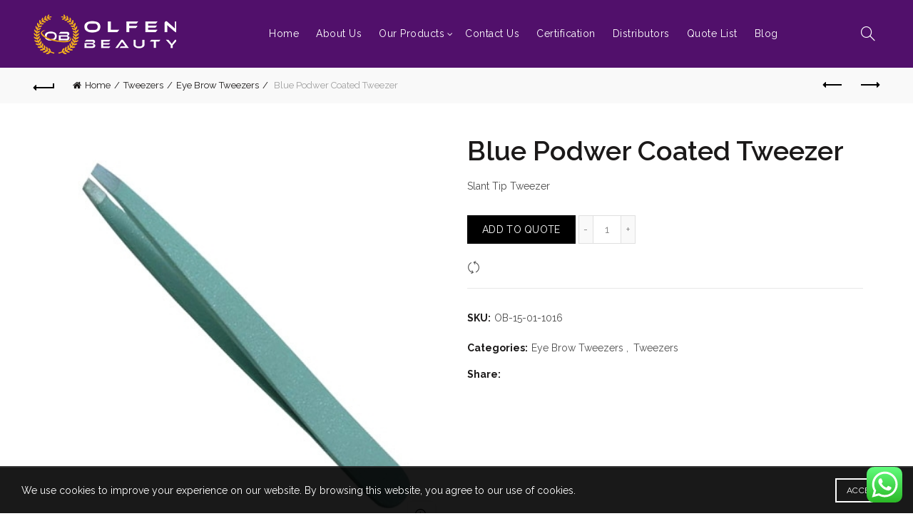

--- FILE ---
content_type: text/html; charset=UTF-8
request_url: https://olfenbeauty.com/product/blue-podwer-coated-tweezer/
body_size: 33403
content:
<!DOCTYPE html> <!--[if IE 8]><html class="ie ie8" lang="en-US" prefix="og: https://ogp.me/ns#"> <![endif]--> <!--[if !(IE 7) & !(IE 8)]><!--><html lang="en-US" prefix="og: https://ogp.me/ns#"> <!--<![endif]--><head><meta charset="UTF-8"><meta name="viewport" content="width=device-width, initial-scale=1.0, maximum-scale=1.0, user-scalable=no"><link rel="profile" href="http://gmpg.org/xfn/11"><link rel="pingback" href="https://olfenbeauty.com/xmlrpc.php"><meta name="google-site-verification" content="mmEDECvSDLQKRQwFpCmUmVwVMd0hgQNxYmVXXBEtt6I" />  <script async src="https://www.googletagmanager.com/gtag/js?id=UA-192124712-1"></script> <script>window.dataLayer = window.dataLayer || [];
  function gtag(){dataLayer.push(arguments);}
  gtag('js', new Date());

  gtag('config', 'UA-192124712-1');</script>  <script>(function(w,d,s,l,i){w[l]=w[l]||[];w[l].push({'gtm.start':
new Date().getTime(),event:'gtm.js'});var f=d.getElementsByTagName(s)[0],
j=d.createElement(s),dl=l!='dataLayer'?'&l='+l:'';j.async=true;j.src=
'https://www.googletagmanager.com/gtm.js?id='+i+dl;f.parentNode.insertBefore(j,f);
})(window,document,'script','dataLayer','GTM-5X9PGB7');</script>  <script type="application/ld+json">{
  "@context": "https://schema.org",
  "@type": "Store",
  "name": "Olfen Beauty",
  "image": "https://olfenbeauty.com/wp-content/uploads/2021/02/logo-02.png",
  "@id": "",
  "url": "https://olfenbeauty.com/",
  "telephone": "+1 917 216 8193",
  "address": {
    "@type": "PostalAddress",
    "streetAddress": "U.S office: East Elmhurst, Queens, New York 11369 , NY, U.S.",
    "addressLocality": "New York",
    "postalCode": "",
    "addressCountry": "US"
  },
  "openingHoursSpecification": {
    "@type": "OpeningHoursSpecification",
    "dayOfWeek": [
      "Monday",
      "Tuesday",
      "Wednesday",
      "Thursday",
      "Friday",
      "Saturday",
      "Sunday"
    ],
    "opens": "00:00",
    "closes": "23:59"
  },
  "sameAs": [
    "https://www.facebook.com/olfen.industries",
    "https://twitter.com/olfenbeauty",
    "https://www.instagram.com/olfenbeauty/"
  ] 
}</script> <script type="application/ld+json">{
  "@context": "https://schema.org/",
  "@type": "WebSite",
  "name": "Olfen Beauty",
  "url": "https://olfenbeauty.com/",
  "potentialAction": {
    "@type": "SearchAction",
    "target": "https://olfenbeauty.com/?s={search_term_string}https://olfenbeauty.com/?s=olfen",
    "query-input": "required name=search_term_string"
  }
}</script> <script>window._wca = window._wca || [];</script> <link media="all" href="https://olfenbeauty.com/wp-content/cache/autoptimize/css/autoptimize_1b4ec5be91a309f8a49e4ae7f2e76b6a.css" rel="stylesheet"><title>Blue Podwer Coated Tweezer - Olfen Beauty</title><meta name="description" content="Slant Tip Tweezer"/><meta name="robots" content="index, follow, max-snippet:-1, max-video-preview:-1, max-image-preview:large"/><link rel="canonical" href="https://olfenbeauty.com/product/blue-podwer-coated-tweezer/" /><meta property="og:locale" content="en_US" /><meta property="og:type" content="product" /><meta property="og:title" content="Blue Podwer Coated Tweezer - Olfen Beauty" /><meta property="og:description" content="Slant Tip Tweezer" /><meta property="og:url" content="https://olfenbeauty.com/product/blue-podwer-coated-tweezer/" /><meta property="og:site_name" content="Olfen Industries" /><meta property="og:updated_time" content="2021-02-23T09:56:03+00:00" /><meta property="og:image" content="https://i0.wp.com/olfenbeauty.com/wp-content/uploads/2021/02/OB-15-01-1016.jpg" /><meta property="og:image:secure_url" content="https://i0.wp.com/olfenbeauty.com/wp-content/uploads/2021/02/OB-15-01-1016.jpg" /><meta property="og:image:width" content="446" /><meta property="og:image:height" content="463" /><meta property="og:image:alt" content="OB-15-01-1016" /><meta property="og:image:type" content="image/jpeg" /><meta property="product:price:currency" content="PKR" /><meta property="product:availability" content="instock" /><meta property="product:retailer_item_id" content="OB-15-01-1016" /><meta name="twitter:card" content="summary_large_image" /><meta name="twitter:title" content="Blue Podwer Coated Tweezer - Olfen Beauty" /><meta name="twitter:description" content="Slant Tip Tweezer" /><meta name="twitter:image" content="https://i0.wp.com/olfenbeauty.com/wp-content/uploads/2021/02/OB-15-01-1016.jpg" /><meta name="twitter:label1" content="Price" /><meta name="twitter:data1" content="&#8360;0" /><meta name="twitter:label2" content="Availability" /><meta name="twitter:data2" content="In stock" /><link rel='dns-prefetch' href='//stats.wp.com' /><link rel='dns-prefetch' href='//fonts.googleapis.com' /><link rel='dns-prefetch' href='//www.googletagmanager.com' /><link href='https://fonts.gstatic.com' crossorigin rel='preconnect' /><link rel='preconnect' href='//i0.wp.com' /><link rel="alternate" type="application/rss+xml" title="Olfen Beauty &raquo; Feed" href="https://olfenbeauty.com/feed/" /><link rel="alternate" type="application/rss+xml" title="Olfen Beauty &raquo; Comments Feed" href="https://olfenbeauty.com/comments/feed/" /><link rel="alternate" type="application/rss+xml" title="Olfen Beauty &raquo; Blue Podwer Coated Tweezer Comments Feed" href="https://olfenbeauty.com/product/blue-podwer-coated-tweezer/feed/" /><link rel="alternate" title="oEmbed (JSON)" type="application/json+oembed" href="https://olfenbeauty.com/wp-json/oembed/1.0/embed?url=https%3A%2F%2Folfenbeauty.com%2Fproduct%2Fblue-podwer-coated-tweezer%2F" /><link rel="alternate" title="oEmbed (XML)" type="text/xml+oembed" href="https://olfenbeauty.com/wp-json/oembed/1.0/embed?url=https%3A%2F%2Folfenbeauty.com%2Fproduct%2Fblue-podwer-coated-tweezer%2F&#038;format=xml" /><link rel='stylesheet' id='xts-google-fonts-css' href='//fonts.googleapis.com/css?family=Raleway%3A100%2C200%2C300%2C400%2C500%2C600%2C700%2C800%2C900%2C100italic%2C200italic%2C300italic%2C400italic%2C500italic%2C600italic%2C700italic%2C800italic%2C900italic&#038;ver=5.4.0&#038;display=swap' type='text/css' media='all' /> <script type="text/template" id="tmpl-variation-template"><div class="woocommerce-variation-description">{{{ data.variation.variation_description }}}</div>
	<div class="woocommerce-variation-price">{{{ data.variation.price_html }}}</div>
	<div class="woocommerce-variation-availability">{{{ data.variation.availability_html }}}</div></script> <script type="text/template" id="tmpl-unavailable-variation-template"><p role="alert">Sorry, this product is unavailable. Please choose a different combination.</p></script> <script type="text/javascript" src="https://olfenbeauty.com/wp-includes/js/jquery/jquery.min.js?ver=3.7.1" id="jquery-core-js"></script> <script type="text/javascript" id="wc-add-to-cart-js-extra">var wc_add_to_cart_params = {"ajax_url":"/wp-admin/admin-ajax.php","wc_ajax_url":"/?wc-ajax=%%endpoint%%","i18n_view_cart":"View cart","cart_url":"https://olfenbeauty.com/cart/","is_cart":"","cart_redirect_after_add":"no"};
//# sourceURL=wc-add-to-cart-js-extra</script> <script type="text/javascript" id="wc-single-product-js-extra">var wc_single_product_params = {"i18n_required_rating_text":"Please select a rating","i18n_rating_options":["1 of 5 stars","2 of 5 stars","3 of 5 stars","4 of 5 stars","5 of 5 stars"],"i18n_product_gallery_trigger_text":"View full-screen image gallery","review_rating_required":"yes","flexslider":{"rtl":false,"animation":"slide","smoothHeight":true,"directionNav":false,"controlNav":"thumbnails","slideshow":false,"animationSpeed":500,"animationLoop":false,"allowOneSlide":false},"zoom_enabled":"","zoom_options":[],"photoswipe_enabled":"","photoswipe_options":{"shareEl":false,"closeOnScroll":false,"history":false,"hideAnimationDuration":0,"showAnimationDuration":0},"flexslider_enabled":""};
//# sourceURL=wc-single-product-js-extra</script> <script type="text/javascript" id="woocommerce-js-extra">var woocommerce_params = {"ajax_url":"/wp-admin/admin-ajax.php","wc_ajax_url":"/?wc-ajax=%%endpoint%%","i18n_password_show":"Show password","i18n_password_hide":"Hide password"};
//# sourceURL=woocommerce-js-extra</script> <script type="text/javascript" src="https://stats.wp.com/s-202551.js" id="woocommerce-analytics-js" defer="defer" data-wp-strategy="defer"></script> <script type="text/javascript" id="wp-util-js-extra">var _wpUtilSettings = {"ajax":{"url":"/wp-admin/admin-ajax.php"}};
//# sourceURL=wp-util-js-extra</script> <script type="text/javascript" id="wc-add-to-cart-variation-js-extra">var wc_add_to_cart_variation_params = {"wc_ajax_url":"/?wc-ajax=%%endpoint%%","i18n_no_matching_variations_text":"Sorry, no products matched your selection. Please choose a different combination.","i18n_make_a_selection_text":"Please select some product options before adding this product to your cart.","i18n_unavailable_text":"Sorry, this product is unavailable. Please choose a different combination.","i18n_reset_alert_text":"Your selection has been reset. Please select some product options before adding this product to your cart."};
//# sourceURL=wc-add-to-cart-variation-js-extra</script> <link rel="https://api.w.org/" href="https://olfenbeauty.com/wp-json/" /><link rel="alternate" title="JSON" type="application/json" href="https://olfenbeauty.com/wp-json/wp/v2/product/2293" /><link rel="EditURI" type="application/rsd+xml" title="RSD" href="https://olfenbeauty.com/xmlrpc.php?rsd" /><meta name="generator" content="WordPress 6.9" /><link rel='shortlink' href='https://olfenbeauty.com/?p=2293' /><meta name="generator" content="Site Kit by Google 1.167.0" /><meta name="google-site-verification" content="7taBtjw0qD2jOrZ5G8d_fWeudnN_5XefxtwRqBJfAkI" /><meta name="theme-color" content=""> <noscript><style>.woocommerce-product-gallery{ opacity: 1 !important; }</style></noscript><meta name="generator" content="Elementor 3.33.4; features: e_font_icon_svg, additional_custom_breakpoints; settings: css_print_method-external, google_font-enabled, font_display-swap">  <script type="application/ld+json" class="saswp-schema-markup-output">[{"@context":"https:\/\/schema.org\/","@type":"BreadcrumbList","@id":"https:\/\/olfenbeauty.com\/product\/blue-podwer-coated-tweezer\/#breadcrumb","itemListElement":[{"@type":"ListItem","position":1,"item":{"@id":"https:\/\/olfenbeauty.com","name":"Olfen Beauty"}},{"@type":"ListItem","position":2,"item":{"@id":"https:\/\/olfenbeauty.com\/shop\/","name":"Products"}},{"@type":"ListItem","position":3,"item":{"@id":"https:\/\/olfenbeauty.com\/product-category\/tweezers\/eye-brow-tweezers\/","name":"Eye Brow Tweezers"}},{"@type":"ListItem","position":4,"item":{"@id":"https:\/\/olfenbeauty.com\/product\/blue-podwer-coated-tweezer\/","name":"Blue Podwer Coated Tweezer - Olfen Beauty"}}]},

{"@context":"https:\/\/schema.org\/","@type":"Product","@id":"https:\/\/olfenbeauty.com\/product\/blue-podwer-coated-tweezer\/#Product","url":"https:\/\/olfenbeauty.com\/product\/blue-podwer-coated-tweezer\/","name":"Blue Podwer Coated Tweezer","sku":"OB-15-01-1016","description":"Slant Tip Tweezer Available in Several Colors and Finishing","mpn":"2293","brand":{"@type":"Brand","name":"Olfen Beauty"},"aggregateRating":{"@type":"AggregateRating","ratingValue":"5","reviewCount":1},"review":[{"@type":"Review","author":{"@type":"Person","name":"admin"},"datePublished":"2021-02-19T07:36:52+00:00","description":"Slant Tip Tweezer","reviewRating":{"@type":"Rating","bestRating":"5","ratingValue":"5","worstRating":"1"}}],"image":[{"@type":"ImageObject","@id":"https:\/\/olfenbeauty.com\/product\/blue-podwer-coated-tweezer\/#primaryimage","url":"https:\/\/i0.wp.com\/olfenbeauty.com\/wp-content\/uploads\/2021\/02\/OB-15-01-1016.jpg?fit=446%2C463&#038;ssl=1","width":"446","height":"463","caption":"OB-15-01-1016"}]}]</script> <meta name="generator" content="Powered by WPBakery Page Builder - drag and drop page builder for WordPress."/><meta name="generator" content="Powered by Slider Revolution 6.7.34 - responsive, Mobile-Friendly Slider Plugin for WordPress with comfortable drag and drop interface." /><link rel="icon" href="https://i0.wp.com/olfenbeauty.com/wp-content/uploads/2021/02/favicon.png?fit=32%2C32&#038;ssl=1" sizes="32x32" /><link rel="icon" href="https://i0.wp.com/olfenbeauty.com/wp-content/uploads/2021/02/favicon.png?fit=50%2C50&#038;ssl=1" sizes="192x192" /><link rel="apple-touch-icon" href="https://i0.wp.com/olfenbeauty.com/wp-content/uploads/2021/02/favicon.png?fit=50%2C50&#038;ssl=1" /><meta name="msapplication-TileImage" content="https://i0.wp.com/olfenbeauty.com/wp-content/uploads/2021/02/favicon.png?fit=50%2C50&#038;ssl=1" /><style data-type="basel-dynamic-css">.page-title-default{background-image: url(https://olfenbeauty.com/wp-content/uploads/2021/02/pagetitle-bg.jpg);background-repeat:no-repeat;background-size:cover;background-position:center center;}.topbar-wrapp{background-color:#1aada3;}.main-header{border-style:solid;}.footer-container{background-color:#51106b;}body, p, .widget_nav_mega_menu .menu > li > a, 
.mega-navigation .menu > li > a,
.basel-navigation .menu > li.menu-item-design-full-width .sub-sub-menu li a, 
.basel-navigation .menu > li.menu-item-design-sized .sub-sub-menu li a,
.basel-navigation .menu > li.menu-item-design-default .sub-menu li a,
.font-default
		{font-family: "Raleway", Arial, Helvetica, sans-serif;font-size: 14px;}h1 a, h2 a, h3 a, h4 a, h5 a, h6 a, h1, h2, h3, h4, h5, h6, .title, table th,
.wc-tabs li a,
.masonry-filter li a,
.woocommerce .cart-empty,
.basel-navigation .menu > li.menu-item-design-full-width .sub-menu > li > a, 
.basel-navigation .menu > li.menu-item-design-sized .sub-menu > li > a,
.mega-menu-list > li > a,
fieldset legend,
table th,
.basel-empty-compare,
.compare-field,
.compare-value:before,
.color-scheme-dark .info-box-inner h1,
.color-scheme-dark .info-box-inner h2,
.color-scheme-dark .info-box-inner h3,
.color-scheme-dark .info-box-inner h4,
.color-scheme-dark .info-box-inner h5,
.color-scheme-dark .info-box-inner h6

		{font-family: "Raleway", Arial, Helvetica, sans-serif;}

.product-title a,
.post-slide .entry-title a,
.category-grid-item .hover-mask h3,
.basel-search-full-screen .basel-search-inner input[type="text"],
.blog-post-loop .entry-title,
.post-title-large-image .entry-title,
.single-product-content .entry-title
		{font-family: "Raleway", Arial, Helvetica, sans-serif;}.title-alt, .subtitle, .font-alt, .basel-entry-meta{font-family: "Raleway", Arial, Helvetica, sans-serif;font-weight: 400;}.widgettitle, .widget-title{font-family: "Raleway", Arial, Helvetica, sans-serif;}.main-nav .menu > li > a{font-family: "Raleway", Arial, Helvetica, sans-serif;font-size: 14px;}.color-primary,.mobile-nav ul li.current-menu-item > a,.main-nav .menu > li.current-menu-item > a,.main-nav .menu > li.onepage-link.current-menu-item > a,.main-nav .menu > li > a:hover,.main-nav .menu > li > a:focus,.basel-navigation .menu>li.menu-item-design-default ul li:hover>a,.basel-navigation .menu > li.menu-item-design-full-width .sub-menu li a:hover, .basel-navigation .menu > li.menu-item-design-sized .sub-menu li a:hover,.basel-product-categories.responsive-cateogires li.current-cat > a, .basel-product-categories.responsive-cateogires li.current-cat-parent > a,.basel-product-categories.responsive-cateogires li.current-cat-ancestor > a,.basel-my-account-links a:hover:before, .basel-my-account-links a:focus:before,.mega-menu-list > li > a:hover,.mega-menu-list .sub-sub-menu li a:hover,a[href^=tel],.topbar-menu ul > li > .sub-menu-dropdown li > a:hover,.btn.btn-color-primary.btn-style-bordered,.button.btn-color-primary.btn-style-bordered,button.btn-color-primary.btn-style-bordered,.added_to_cart.btn-color-primary.btn-style-bordered,input[type=submit].btn-color-primary.btn-style-bordered,a.login-to-prices-msg,a.login-to-prices-msg:hover,.basel-dark .single-product-content .entry-summary .yith-wcwl-add-to-wishlist .yith-wcwl-wishlistaddedbrowse a:before, .basel-dark .single-product-content .entry-summary .yith-wcwl-add-to-wishlist .yith-wcwl-wishlistexistsbrowse a:before,.basel-dark .read-more-section .btn-read-more,.basel-dark .basel-load-more,.basel-dark .color-primary,.basel-hover-link .swap-elements .btn-add a,.basel-hover-link .swap-elements .btn-add a:hover,.basel-hover-link .swap-elements .btn-add a:focus,.blog-post-loop .entry-title a:hover,.blog-post-loop.sticky .entry-title:before,.post-slide .entry-title a:hover,.comments-area .reply a,.single-post-navigation a:hover,blockquote footer:before,blockquote cite,.format-quote .entry-content blockquote cite, .format-quote .entry-content blockquote cite a,.basel-entry-meta .meta-author a,.search-no-results.woocommerce .site-content:before,.search-no-results .not-found .entry-header:before,.login-form-footer .lost_password:hover, .login-form-footer .lost_password:focus,.error404 .page-title,.menu-label-new:after,.widget_shopping_cart .product_list_widget li .quantity .amount,.product_list_widget li ins .amount,.price ins > .amount,.price ins,.single-product .price,.single-product .price .amount,.popup-quick-view .price,.popup-quick-view .price .amount,.basel-products-nav .product-short .price,.basel-products-nav .product-short .price .amount,.star-rating span:before,.comment-respond .stars a:hover:after,.comment-respond .stars a.active:after,.single-product-content .comment-form .stars span a:hover,.single-product-content .comment-form .stars span a.active,.tabs-layout-accordion .basel-tab-wrapper .basel-accordion-title:hover,.tabs-layout-accordion .basel-tab-wrapper .basel-accordion-title.active,.single-product-content .woocommerce-product-details__short-description ul > li:before, .single-product-content #tab-description ul > li:before, .blog-post-loop .entry-content ul > li:before, .comments-area .comment-list li ul > li:before,.brands-list .brand-item a:hover,.footer-container .footer-widget-collapse.footer-widget-opened .widget-title:after,.sidebar-widget li a:hover, .filter-widget li a:hover,.sidebar-widget li > ul li a:hover, .filter-widget li > ul li a:hover,.basel-price-filter ul li a:hover .amount,.basel-hover-effect-4 .swap-elements > a,.basel-hover-effect-4 .swap-elements > a:hover,.product-grid-item .basel-product-cats a:hover, .product-grid-item .basel-product-brands-links a:hover,.wishlist_table tr td.product-price ins .amount,.basel-buttons .product-compare-button > a.added:before,.basel-buttons .basel-wishlist-btn > a.added:before,.single-product-content .entry-summary .yith-wcwl-add-to-wishlist a:hover,.single-product-content .container .entry-summary .yith-wcwl-add-to-wishlist a:hover:before,.single-product-content .entry-summary .yith-wcwl-add-to-wishlist .yith-wcwl-wishlistaddedbrowse a:before, .single-product-content .entry-summary .yith-wcwl-add-to-wishlist .yith-wcwl-wishlistexistsbrowse a:before,.single-product-content .entry-summary .yith-wcwl-add-to-wishlist .yith-wcwl-add-button.feid-in > a:before,.basel-sticky-btn .basel-sticky-btn-wishlist a.added, .basel-sticky-btn .basel-sticky-btn-wishlist a:hover,.single-product-content .entry-summary .wishlist-btn-wrapper a:hover,.single-product-content .entry-summary .wishlist-btn-wrapper a:hover:before,.single-product-content .entry-summary .wishlist-btn-wrapper a.added:before,.vendors-list ul li a:hover,.product-list-item .product-list-buttons .basel-wishlist-btn a:hover,.product-list-item .product-list-buttons .basel-wishlist-btn a:focus, .product-list-item .product-list-buttons .product-compare-button a:hover,.product-list-item .product-list-buttons .product-compare-button a:focus,.product-list-item .product-list-buttons .basel-wishlist-btn > a.added:before,.product-list-item .product-list-buttons .product-compare-button > a.added:before,.basel-sticky-btn .basel-sticky-btn-compare a.added, .basel-sticky-btn .basel-sticky-btn-compare a:hover,.single-product-content .entry-summary .compare-btn-wrapper a:hover,.single-product-content .entry-summary .compare-btn-wrapper a:hover:before,.single-product-content .entry-summary .compare-btn-wrapper a.added:before,.single-product-content .entry-summary .basel-sizeguide-btn:hover,.single-product-content .entry-summary .basel-sizeguide-btn:hover:before,.blog-post-loop .entry-content ul li:before,.basel-menu-price .menu-price-price,.basel-menu-price.cursor-pointer:hover .menu-price-title,.comments-area #cancel-comment-reply-link:hover,.comments-area .comment-body .comment-edit-link:hover,.popup-quick-view .entry-summary .entry-title a:hover,.wpb_text_column ul:not(.social-icons) > li:before,.widget_product_categories .basel-cats-toggle:hover,.widget_product_categories .toggle-active,.widget_product_categories li.current-cat-parent > a, .widget_product_categories li.current-cat > a,.woocommerce-checkout-review-order-table tfoot .order-total td .amount,.widget_shopping_cart .product_list_widget li .remove:hover,.basel-active-filters .widget_layered_nav_filters ul li a .amount,.title-wrapper.basel-title-color-primary .title-subtitle,.widget_shopping_cart .widget_shopping_cart_content > .total .amount,.color-scheme-light .vc_tta-tabs.vc_tta-tabs-position-top.vc_tta-style-classic .vc_tta-tab.vc_active > a,.wpb-js-composer .vc_tta.vc_general.vc_tta-style-classic .vc_tta-tab.vc_active > a{color:#51106b;}.wishlist-info-widget .wishlist-count,.basel-toolbar-compare .compare-count,.basel-cart-design-2 > a .basel-cart-number,.basel-cart-design-3 > a .basel-cart-number,.basel-sticky-sidebar-opener:not(.sticky-toolbar):hover,.basel-sticky-sidebar-opener:not(.sticky-toolbar):focus,.btn.btn-color-primary,.button.btn-color-primary,button.btn-color-primary,.added_to_cart.btn-color-primary,input[type=submit].btn-color-primary,.btn.btn-color-primary:hover, .btn.btn-color-primary:focus, .button.btn-color-primary:hover, .button.btn-color-primary:focus, button.btn-color-primary:hover, button.btn-color-primary:focus, .added_to_cart.btn-color-primary:hover, .added_to_cart.btn-color-primary:focus, input[type=submit].btn-color-primary:hover, input[type=submit].btn-color-primary:focus,.btn.btn-color-primary.btn-style-bordered:hover,.btn.btn-color-primary.btn-style-bordered:focus,.button.btn-color-primary.btn-style-bordered:hover,.button.btn-color-primary.btn-style-bordered:focus,button.btn-color-primary.btn-style-bordered:hover,button.btn-color-primary.btn-style-bordered:focus,.added_to_cart.btn-color-primary.btn-style-bordered:hover,.added_to_cart.btn-color-primary.btn-style-bordered:focus,input[type=submit].btn-color-primary.btn-style-bordered:hover,input[type=submit].btn-color-primary.btn-style-bordered:focus,.widget_shopping_cart .widget_shopping_cart_content .buttons .checkout,.widget_shopping_cart .widget_shopping_cart_content .buttons .checkout:hover, .widget_shopping_cart .widget_shopping_cart_content .buttons .checkout:focus,.basel-search-dropdown .basel-search-wrapper .basel-search-inner form button,.basel-search-dropdown .basel-search-wrapper .basel-search-inner form button:hover,.basel-search-dropdown .basel-search-wrapper .basel-search-inner form button:focus,.no-results .searchform #searchsubmit,.no-results .searchform #searchsubmit:hover,.no-results .searchform #searchsubmit:focus,.comments-area .comment-respond input[type=submit],.comments-area .comment-respond input[type=submit]:hover,.comments-area .comment-respond input[type=submit]:focus,.woocommerce .cart-collaterals .cart_totals .wc-proceed-to-checkout > a.button,.woocommerce .cart-collaterals .cart_totals .wc-proceed-to-checkout > a.button:hover,.woocommerce .cart-collaterals .cart_totals .wc-proceed-to-checkout > a.button:focus,.woocommerce .checkout_coupon .button,.woocommerce .checkout_coupon .button:hover,.woocommerce .checkout_coupon .button:focus,.woocommerce .place-order button,.woocommerce .place-order button:hover,.woocommerce .place-order button:focus,.woocommerce-order-pay #order_review .button,.woocommerce-order-pay #order_review .button:hover,.woocommerce-order-pay #order_review .button:focus,.woocommerce input[name=track],.woocommerce input[name=track]:hover,.woocommerce input[name=track]:focus,.woocommerce input[name=save_account_details],.woocommerce input[name=save_address],.woocommerce-page input[name=save_account_details],.woocommerce-page input[name=save_address],.woocommerce input[name=save_account_details]:hover,.woocommerce input[name=save_account_details]:focus,.woocommerce input[name=save_address]:hover,.woocommerce input[name=save_address]:focus,.woocommerce-page input[name=save_account_details]:hover,.woocommerce-page input[name=save_account_details]:focus,.woocommerce-page input[name=save_address]:hover,.woocommerce-page input[name=save_address]:focus,.search-no-results .not-found .entry-content .searchform #searchsubmit,.search-no-results .not-found .entry-content .searchform #searchsubmit:hover, .search-no-results .not-found .entry-content .searchform #searchsubmit:focus,.error404 .page-content > .searchform #searchsubmit,.error404 .page-content > .searchform #searchsubmit:hover,.error404 .page-content > .searchform #searchsubmit:focus,.return-to-shop .button,.return-to-shop .button:hover,.return-to-shop .button:focus,.basel-hover-excerpt .btn-add a,.basel-hover-excerpt .btn-add a:hover,.basel-hover-excerpt .btn-add a:focus,.basel-hover-standard .btn-add > a,.basel-hover-standard .btn-add > a:hover,.basel-hover-standard .btn-add > a:focus,.basel-price-table .basel-plan-footer > a,.basel-price-table .basel-plan-footer > a:hover, .basel-price-table .basel-plan-footer > a:focus,.basel-pf-btn button,.basel-pf-btn button:hover,.basel-pf-btn button:focus,.basel-info-box.box-style-border .info-btn-wrapper a,.basel-info-box.box-style-border .info-btn-wrapper a:hover,.basel-info-box.box-style-border .info-btn-wrapper a:focus,.basel-info-box2.box-style-border .info-btn-wrapper a,.basel-info-box2.box-style-border .info-btn-wrapper a:hover,.basel-info-box2.box-style-border .info-btn-wrapper a:focus,.basel-hover-quick .woocommerce-variation-add-to-cart .button,.basel-hover-quick .woocommerce-variation-add-to-cart .button:hover, .basel-hover-quick .woocommerce-variation-add-to-cart .button:focus,.product-list-item .product-list-buttons > a,.product-list-item .product-list-buttons > a:hover,.product-list-item .product-list-buttons > a:focus,.wpb_video_wrapper .button-play,.basel-navigation .menu > li.callto-btn > a,.basel-navigation .menu > li.callto-btn > a:hover,.basel-navigation .menu > li.callto-btn > a:focus,.basel-dark .basel-load-more:hover,.basel-dark .basel-load-more:focus,.basel-dark .basel-load-more.load-on-click + .basel-load-more-loader,.basel-dark .feedback-form .wpcf7-submit, .basel-dark .mc4wp-form input[type=submit], .basel-dark .single_add_to_cart_button,.basel-dark .basel-compare-col .add_to_cart_button,.basel-dark .basel-compare-col .added_to_cart,.basel-dark .basel-sticky-btn .basel-sticky-add-to-cart,.basel-dark .single-product-content .comment-form .form-submit input[type=submit],.basel-dark .basel-registration-page .basel-switch-to-register, .basel-dark .register .button, .basel-dark .login .button, .basel-dark .lost_reset_password .button, .basel-dark .wishlist_table tr td.product-add-to-cart > .add_to_cart.button, .basel-dark .woocommerce .cart-actions .coupon .button,.basel-dark .feedback-form .wpcf7-submit:hover, .basel-dark .mc4wp-form input[type=submit]:hover, .basel-dark .single_add_to_cart_button:hover,.basel-dark .basel-compare-col .add_to_cart_button:hover,.basel-dark .basel-compare-col .added_to_cart:hover,.basel-dark .basel-sticky-btn .basel-sticky-add-to-cart:hover,.basel-dark .single-product-content .comment-form .form-submit input[type=submit]:hover,.basel-dark .basel-registration-page .basel-switch-to-register:hover, .basel-dark .register .button:hover, .basel-dark .login .button:hover, .basel-dark .lost_reset_password .button:hover, .basel-dark .wishlist_table tr td.product-add-to-cart > .add_to_cart.button:hover,.basel-dark .woocommerce .cart-actions .coupon .button:hover,.basel-ext-primarybtn-dark:focus, .basel-dark .feedback-form .wpcf7-submit:focus,.basel-dark .mc4wp-form input[type=submit]:focus, .basel-dark .single_add_to_cart_button:focus,.basel-dark .basel-compare-col .add_to_cart_button:focus,.basel-dark .basel-compare-col .added_to_cart:focus,.basel-dark .basel-sticky-btn .basel-sticky-add-to-cart:focus,.basel-dark .single-product-content .comment-form .form-submit input[type=submit]:focus,.basel-dark .basel-registration-page .basel-switch-to-register:focus, .basel-dark .register .button:focus, .basel-dark .login .button:focus, .basel-dark .lost_reset_password .button:focus, .basel-dark .wishlist_table tr td.product-add-to-cart > .add_to_cart.button:focus,.basel-dark .woocommerce .cart-actions .coupon .button:focus,.basel-stock-progress-bar .progress-bar,.widget_price_filter .ui-slider .ui-slider-handle:after,.widget_price_filter .ui-slider .ui-slider-range,.widget_tag_cloud .tagcloud a:hover,.widget_product_tag_cloud .tagcloud a:hover,div.bbp-submit-wrapper button,div.bbp-submit-wrapper button:hover,div.bbp-submit-wrapper button:focus,#bbpress-forums .bbp-search-form #bbp_search_submit,#bbpress-forums .bbp-search-form #bbp_search_submit:hover,#bbpress-forums .bbp-search-form #bbp_search_submit:focus,body .select2-container--default .select2-results__option--highlighted[aria-selected], .basel-add-img-msg:before,.product-video-button a:hover:before, .product-360-button a:hover:before,.mobile-nav ul li .up-icon,.scrollToTop:hover, .scrollToTop:focus,.basel-sticky-filter-btn:hover, .basel-sticky-filter-btn:focus,.categories-opened li a:active,.basel-price-table .basel-plan-price,.header-categories .secondary-header .mega-navigation,.widget_nav_mega_menu,.meta-post-categories,.slider-title:before,.title-wrapper.basel-title-style-simple .title:after,.menu-label-new,.product-label.onsale,.color-scheme-light .vc_tta-tabs.vc_tta-tabs-position-top.vc_tta-style-classic .vc_tta-tab.vc_active > a span:after,.wpb-js-composer .vc_tta.vc_general.vc_tta-style-classic .vc_tta-tab.vc_active > a span:after,.portfolio-with-bg-alt .portfolio-entry:hover .entry-header > .portfolio-info{background-color:#51106b;}.btn.btn-color-primary,.button.btn-color-primary,button.btn-color-primary,.added_to_cart.btn-color-primary,input[type=submit].btn-color-primary,.btn.btn-color-primary:hover, .btn.btn-color-primary:focus, .button.btn-color-primary:hover, .button.btn-color-primary:focus, button.btn-color-primary:hover, button.btn-color-primary:focus, .added_to_cart.btn-color-primary:hover, .added_to_cart.btn-color-primary:focus, input[type=submit].btn-color-primary:hover, input[type=submit].btn-color-primary:focus,.btn.btn-color-primary.btn-style-bordered:hover,.btn.btn-color-primary.btn-style-bordered:focus,.button.btn-color-primary.btn-style-bordered:hover,.button.btn-color-primary.btn-style-bordered:focus,button.btn-color-primary.btn-style-bordered:hover,button.btn-color-primary.btn-style-bordered:focus,.widget_shopping_cart .widget_shopping_cart_content .buttons .checkout,.widget_shopping_cart .widget_shopping_cart_content .buttons .checkout:hover,.widget_shopping_cart .widget_shopping_cart_content .buttons .checkout:focus,.basel-search-dropdown .basel-search-wrapper .basel-search-inner form button,.basel-search-dropdown .basel-search-wrapper .basel-search-inner form button:hover,.basel-search-dropdown .basel-search-wrapper .basel-search-inner form button:focus,.comments-area .comment-respond input[type=submit],.comments-area .comment-respond input[type=submit]:hover,.comments-area .comment-respond input[type=submit]:focus,.sidebar-container .mc4wp-form input[type=submit],.sidebar-container .mc4wp-form input[type=submit]:hover,.sidebar-container .mc4wp-form input[type=submit]:focus,.footer-container .mc4wp-form input[type=submit],.footer-container .mc4wp-form input[type=submit]:hover,.footer-container .mc4wp-form input[type=submit]:focus,.filters-area .mc4wp-form input[type=submit],.filters-area .mc4wp-form input[type=submit]:hover,.filters-area .mc4wp-form input[type=submit]:focus,.woocommerce .cart-collaterals .cart_totals .wc-proceed-to-checkout > a.button,.woocommerce .cart-collaterals .cart_totals .wc-proceed-to-checkout > a.button:hover,.woocommerce .cart-collaterals .cart_totals .wc-proceed-to-checkout > a.button:focus,.woocommerce .checkout_coupon .button,.woocommerce .checkout_coupon .button:hover,.woocommerce .checkout_coupon .button:focus,.woocommerce .place-order button,.woocommerce .place-order button:hover,.woocommerce .place-order button:focus,.woocommerce-order-pay #order_review .button,.woocommerce-order-pay #order_review .button:hover,.woocommerce-order-pay #order_review .button:focus,.woocommerce input[name=track],.woocommerce input[name=track]:hover,.woocommerce input[name=track]:focus,.woocommerce input[name=save_account_details],.woocommerce input[name=save_address],.woocommerce-page input[name=save_account_details],.woocommerce-page input[name=save_address],.woocommerce input[name=save_account_details]:hover,.woocommerce input[name=save_account_details]:focus, .woocommerce input[name=save_address]:hover, .woocommerce input[name=save_address]:focus, .woocommerce-page input[name=save_account_details]:hover, .woocommerce-page input[name=save_account_details]:focus, .woocommerce-page input[name=save_address]:hover, .woocommerce-page input[name=save_address]:focus,.search-no-results .not-found .entry-content .searchform #searchsubmit,.search-no-results .not-found .entry-content .searchform #searchsubmit:hover, .search-no-results .not-found .entry-content .searchform #searchsubmit:focus,.error404 .page-content > .searchform #searchsubmit,.error404 .page-content > .searchform #searchsubmit:hover, .error404 .page-content > .searchform #searchsubmit:focus,.no-results .searchform #searchsubmit,.no-results .searchform #searchsubmit:hover,.no-results .searchform #searchsubmit:focus,.return-to-shop .button,.return-to-shop .button:hover,.return-to-shop .button:focus,.basel-hover-excerpt .btn-add a,.basel-hover-excerpt .btn-add a:hover,.basel-hover-excerpt .btn-add a:focus,.basel-hover-standard .btn-add > a,.basel-hover-standard .btn-add > a:hover,.basel-hover-standard .btn-add > a:focus,.basel-price-table .basel-plan-footer > a,.basel-price-table .basel-plan-footer > a:hover, .basel-price-table .basel-plan-footer > a:focus,.basel-pf-btn button,.basel-pf-btn button:hover,.basel-pf-btn button:focus,.basel-info-box.box-style-border .info-btn-wrapper a,.basel-info-box.box-style-border .info-btn-wrapper a:hover,.basel-info-box.box-style-border .info-btn-wrapper a:focus,.basel-info-box2.box-style-border .info-btn-wrapper a,.basel-info-box2.box-style-border .info-btn-wrapper a:hover,.basel-info-box2.box-style-border .info-btn-wrapper a:focus,.basel-hover-quick .woocommerce-variation-add-to-cart .button,.basel-hover-quick .woocommerce-variation-add-to-cart .button:hover, .basel-hover-quick .woocommerce-variation-add-to-cart .button:focus,.product-list-item .product-list-buttons > a,.product-list-item .product-list-buttons > a:hover,.product-list-item .product-list-buttons > a:focus,.wpb_video_wrapper .button-play,.woocommerce-store-notice__dismiss-link:hover,.woocommerce-store-notice__dismiss-link:focus,.basel-compare-table .compare-loader:after,.basel-sticky-sidebar-opener:not(.sticky-toolbar):hover,.basel-sticky-sidebar-opener:not(.sticky-toolbar):focus,.basel-dark .read-more-section .btn-read-more,.basel-dark .basel-load-more,.basel-dark .basel-load-more:hover,.basel-dark .basel-load-more:focus,.basel-dark .feedback-form .wpcf7-submit, .basel-dark .mc4wp-form input[type=submit], .basel-dark .single_add_to_cart_button,.basel-dark .basel-compare-col .add_to_cart_button,.basel-dark .basel-compare-col .added_to_cart,.basel-dark .basel-sticky-btn .basel-sticky-add-to-cart,.basel-dark .single-product-content .comment-form .form-submit input[type=submit],.basel-dark .basel-registration-page .basel-switch-to-register, .basel-dark .register .button, .basel-dark .login .button, .basel-dark .lost_reset_password .button, .basel-dark .wishlist_table tr td.product-add-to-cart > .add_to_cart.button, .basel-dark .woocommerce .cart-actions .coupon .button,.basel-dark .feedback-form .wpcf7-submit:hover, .basel-dark .mc4wp-form input[type=submit]:hover, .basel-dark .single_add_to_cart_button:hover,.basel-dark .basel-compare-col .add_to_cart_button:hover,.basel-dark .basel-compare-col .added_to_cart:hover,.basel-dark .basel-sticky-btn .basel-sticky-add-to-cart:hover, .basel-dark .single-product-content .comment-form .form-submit input[type=submit]:hover,.basel-dark .basel-registration-page .basel-switch-to-register:hover, .basel-dark .register .button:hover, .basel-dark .login .button:hover, .basel-dark .lost_reset_password .button:hover, .basel-dark .wishlist_table tr td.product-add-to-cart > .add_to_cart.button:hover,.basel-dark .woocommerce .cart-actions .coupon .button:hover,.basel-ext-primarybtn-dark:focus, .basel-dark .feedback-form .wpcf7-submit:focus,.basel-dark .mc4wp-form input[type=submit]:focus, .basel-dark .single_add_to_cart_button:focus,.basel-dark .basel-compare-col .add_to_cart_button:focus,.basel-dark .basel-compare-col .added_to_cart:focus,.basel-dark .basel-sticky-btn .basel-sticky-add-to-cart:focus,.basel-dark .single-product-content .comment-form .form-submit input[type=submit]:focus,.basel-dark .basel-registration-page .basel-switch-to-register:focus, .basel-dark .register .button:focus, .basel-dark .login .button:focus, .basel-dark .lost_reset_password .button:focus, .basel-dark .wishlist_table tr td.product-add-to-cart > .add_to_cart.button:focus,.basel-dark .woocommerce .cart-actions .coupon .button:focus,.cookies-buttons .cookies-accept-btn:hover,.cookies-buttons .cookies-accept-btn:focus,.blockOverlay:after,.widget_shopping_cart li.basel-loading:after,.basel-price-table:hover,.title-shop .nav-shop ul li a:after,.widget_tag_cloud .tagcloud a:hover,.widget_product_tag_cloud .tagcloud a:hover,div.bbp-submit-wrapper button,div.bbp-submit-wrapper button:hover,div.bbp-submit-wrapper button:focus,#bbpress-forums .bbp-search-form #bbp_search_submit,#bbpress-forums .bbp-search-form #bbp_search_submit:hover,#bbpress-forums .bbp-search-form #bbp_search_submit:focus,.basel-hover-link .swap-elements .btn-add a,.basel-hover-link .swap-elements .btn-add a:hover,.basel-hover-link .swap-elements .btn-add a:focus,.basel-hover-link .swap-elements .btn-add a.loading:after,.scrollToTop:hover, .scrollToTop:focus,.basel-sticky-filter-btn:hover, .basel-sticky-filter-btn:focus,blockquote{border-color:#51106b;}.with-animation .info-box-icon svg path,.single-product-content .entry-summary .basel-sizeguide-btn:hover svg{stroke:#51106b;}.button, 
button, 
input[type=submit],
.yith-woocompare-widget a.button.compare,
.basel-dark .basel-registration-page .basel-switch-to-register,
.basel-dark .login .button,
.basel-dark .register .button,
.basel-dark .widget_shopping_cart .buttons a,
.basel-dark .yith-woocompare-widget a.button.compare,
.basel-dark .widget_price_filter .price_slider_amount .button,
.basel-dark .woocommerce-widget-layered-nav-dropdown__submit,
.basel-dark .basel-widget-layered-nav-dropdown__submit,
.basel-dark .woocommerce .cart-actions input[name="update_cart"]{background-color:#51106b;}.button, 
button, 
input[type=submit],
.yith-woocompare-widget a.button.compare,
.basel-dark .basel-registration-page .basel-switch-to-register,
.basel-dark .login .button,
.basel-dark .register .button,
.basel-dark .widget_shopping_cart .buttons a,
.basel-dark .yith-woocompare-widget a.button.compare,
.basel-dark .widget_price_filter .price_slider_amount .button,
.basel-dark .woocommerce-widget-layered-nav-dropdown__submit,
.basel-dark .basel-widget-layered-nav-dropdown__submit,
.basel-dark .woocommerce .cart-actions input[name="update_cart"]{border-color:#51106b;}.button:hover,.button:focus, 
button:hover, 
button:focus, 
input[type=submit]:hover, 
input[type=submit]:focus,
.yith-woocompare-widget a.button.compare:hover,
.yith-woocompare-widget a.button.compare:focus,
.basel-dark .basel-registration-page .basel-switch-to-register:hover,
.basel-dark .basel-registration-page .basel-switch-to-register:focus,
.basel-dark .login .button:hover,
.basel-dark .login .button:focus,
.basel-dark .register .button:hover,
.basel-dark .register .button:focus,
.basel-dark .widget_shopping_cart .buttons a:hover,
.basel-dark .widget_shopping_cart .buttons a:focus,
.basel-dark .yith-woocompare-widget a.button.compare:hover,
.basel-dark .yith-woocompare-widget a.button.compare:focus,
.basel-dark .widget_price_filter .price_slider_amount .button:hover,
.basel-dark .widget_price_filter .price_slider_amount .button:focus,
.basel-dark .woocommerce-widget-layered-nav-dropdown__submit:hover,
.basel-dark .woocommerce-widget-layered-nav-dropdown__submit:focus,
.basel-dark .basel-widget-layered-nav-dropdown__submit:hover,
.basel-dark .basel-widget-layered-nav-dropdown__submit:focus,
.basel-dark .woocommerce .cart-actions input[name="update_cart"]:hover,
.basel-dark .woocommerce .cart-actions input[name="update_cart"]:focus{background-color:#3E3E3E;}.button:hover,.button:focus, 
button:hover, 
button:focus, 
input[type=submit]:hover, 
input[type=submit]:focus,
.yith-woocompare-widget a.button.compare:hover,
.yith-woocompare-widget a.button.compare:focus,
.basel-dark .basel-registration-page .basel-switch-to-register:hover,
.basel-dark .basel-registration-page .basel-switch-to-register:focus,
.basel-dark .login .button:hover,
.basel-dark .login .button:focus,
.basel-dark .register .button:hover,
.basel-dark .register .button:focus,
.basel-dark .widget_shopping_cart .buttons a:hover,
.basel-dark .widget_shopping_cart .buttons a:focus,
.basel-dark .yith-woocompare-widget a.button.compare:hover,
.basel-dark .yith-woocompare-widget a.button.compare:focus,
.basel-dark .widget_price_filter .price_slider_amount .button:hover,
.basel-dark .widget_price_filter .price_slider_amount .button:focus,
.basel-dark .woocommerce-widget-layered-nav-dropdown__submit:hover,
.basel-dark .woocommerce-widget-layered-nav-dropdown__submit:focus,
.basel-dark .basel-widget-layered-nav-dropdown__submit:hover,
.basel-dark .basel-widget-layered-nav-dropdown__submit:focus,
.basel-dark .woocommerce .cart-actions input[name="update_cart"]:hover,
.basel-dark .woocommerce .cart-actions input[name="update_cart"]:focus{border-color:#3E3E3E;}.basel-hover-alt .btn-add>a{color:#000;}.single_add_to_cart_button,
.basel-sticky-btn .basel-sticky-add-to-cart,
.woocommerce .cart-actions .coupon .button,
.added_to_cart.btn-color-black, 
input[type=submit].btn-color-black,
.wishlist_table tr td.product-add-to-cart>.add_to_cart.button,
.basel-hover-quick .quick-shop-btn > a,
table.compare-list tr.add-to-cart td a,
.basel-compare-col .add_to_cart_button, 
.basel-compare-col .added_to_cart{background-color:#000;}.single_add_to_cart_button,
.basel-sticky-btn .basel-sticky-add-to-cart,
.woocommerce .cart-actions .coupon .button,
.added_to_cart.btn-color-black, 
input[type=submit].btn-color-black,
.wishlist_table tr td.product-add-to-cart>.add_to_cart.button,
.basel-hover-quick .quick-shop-btn > a,
table.compare-list tr.add-to-cart td a,
.basel-compare-col .add_to_cart_button, 
.basel-compare-col .added_to_cart{border-color:#000;}.basel-hover-alt .btn-add>a:hover,.basel-hover-alt .btn-add>a:focus{color:#333;}.single_add_to_cart_button:hover,.single_add_to_cart_button:focus,
.basel-sticky-btn .basel-sticky-add-to-cart:hover,
.basel-sticky-btn .basel-sticky-add-to-cart:focus,
.woocommerce .cart-actions .coupon .button:hover,
.woocommerce .cart-actions .coupon .button:focus,
.added_to_cart.btn-color-black:hover,
.added_to_cart.btn-color-black:focus, 
input[type=submit].btn-color-black:hover, 
input[type=submit].btn-color-black:focus,
.wishlist_table tr td.product-add-to-cart>.add_to_cart.button:hover,
.wishlist_table tr td.product-add-to-cart>.add_to_cart.button:focus,
.basel-hover-quick .quick-shop-btn > a:hover,
.basel-hover-quick .quick-shop-btn > a:focus,
table.compare-list tr.add-to-cart td a:hover,
table.compare-list tr.add-to-cart td a:focus,
.basel-compare-col .add_to_cart_button:hover,
.basel-compare-col .add_to_cart_button:focus, 
.basel-compare-col .added_to_cart:hover, 
.basel-compare-col .added_to_cart:focus{background-color:#333;}.single_add_to_cart_button:hover,.single_add_to_cart_button:focus,
.basel-sticky-btn .basel-sticky-add-to-cart:hover,
.basel-sticky-btn .basel-sticky-add-to-cart:focus,
.woocommerce .cart-actions .coupon .button:hover,
.woocommerce .cart-actions .coupon .button:focus,
.added_to_cart.btn-color-black:hover,
.added_to_cart.btn-color-black:focus, 
input[type=submit].btn-color-black:hover, 
input[type=submit].btn-color-black:focus,
.wishlist_table tr td.product-add-to-cart>.add_to_cart.button:hover,
.wishlist_table tr td.product-add-to-cart>.add_to_cart.button:focus,
.basel-hover-quick .quick-shop-btn > a:hover,
.basel-hover-quick .quick-shop-btn > a:focus,
table.compare-list tr.add-to-cart td a:hover,
table.compare-list tr.add-to-cart td a:focus,
.basel-compare-col .add_to_cart_button:hover,
.basel-compare-col .add_to_cart_button:focus, 
.basel-compare-col .added_to_cart:hover, 
.basel-compare-col .added_to_cart:focus{border-color:#333;}@font-face {
			font-weight: normal;
			font-style: normal;
			font-family: "simple-line-icons";
			src: url("//olfenbeauty.com/wp-content/themes/basel/fonts/Simple-Line-Icons.woff?v=5.4.0") format("woff"),
			url("//olfenbeauty.com/wp-content/themes/basel/fonts/Simple-Line-Icons.woff2?v=5.4.0") format("woff2");}@font-face {
			font-weight: normal;
			font-style: normal;
			font-family: "basel-font";
			src: url("//olfenbeauty.com/wp-content/themes/basel/fonts/basel-font.woff?v=5.4.0") format("woff"),
			url("//olfenbeauty.com/wp-content/themes/basel/fonts/basel-font.woff2?v=5.4.0") format("woff2");}</style><noscript><style>.wpb_animate_when_almost_visible { opacity: 1; }</style></noscript></head><body class="wp-singular product-template-default single single-product postid-2293 wp-theme-basel theme-basel woocommerce woocommerce-page woocommerce-no-js wrapper-full-width global-cart-design-disable global-search-dropdown global-header-simple mobile-nav-from-left basel-product-design-default basel-light catalog-mode-off categories-accordion-on global-wishlist-disable basel-top-bar-off basel-ajax-shop-on basel-ajax-search-on disable-sticky-header header-full-width offcanvas-sidebar-mobile offcanvas-sidebar-tablet wpb-js-composer js-comp-ver-6.5.0 vc_responsive elementor-default elementor-kit-3571"><div class="mobile-nav"><form role="search" method="get" id="searchform" class="searchform  basel-ajax-search" action="https://olfenbeauty.com/"  data-thumbnail="1" data-price="1" data-count="5" data-post_type="product" data-symbols_count="3" data-sku="0"><div> <label class="screen-reader-text">Search for:</label> <input type="text" class="search-field" placeholder="Search for products" value="" name="s" id="s" /> <input type="hidden" name="post_type" id="post_type" value="product"> <button type="submit" id="searchsubmit" value="Search">Search</button></div></form><div class="search-results-wrapper"><div class="basel-scroll"><div class="basel-search-results basel-scroll-content"></div></div></div><div class="menu-main-menu-container"><ul id="menu-main-menu" class="site-mobile-menu"><li id="menu-item-1620" class="menu-item menu-item-type-post_type menu-item-object-page menu-item-home menu-item-1620 menu-item-design-default item-event-hover"><a href="https://olfenbeauty.com/">Home</a></li><li id="menu-item-1622" class="menu-item menu-item-type-post_type menu-item-object-page menu-item-1622 menu-item-design-default item-event-hover"><a href="https://olfenbeauty.com/best-salon-tools-olfen-industries/">About Us</a></li><li id="menu-item-2400" class="menu-item menu-item-type-custom menu-item-object-custom menu-item-has-children menu-item-2400 menu-item-design-default item-event-hover"><a href="#">Our Products</a><div class="sub-menu-dropdown color-scheme-dark"><div class="container"><ul class="sub-menu color-scheme-dark"><li id="menu-item-2401" class="menu-item menu-item-type-taxonomy menu-item-object-product_cat menu-item-has-children menu-item-2401 menu-item-design-default item-event-hover"><a href="https://olfenbeauty.com/product-category/hair-cutting-scissors/">Hair Dressing Scissors</a><ul class="sub-sub-menu color-scheme-dark"><li id="menu-item-3175" class="menu-item menu-item-type-taxonomy menu-item-object-product_cat menu-item-3175 menu-item-design-default item-event-hover"><a href="https://olfenbeauty.com/product-category/hair-cutting-scissors/hair-dressing-shears/">Hair Dressing Shears</a></li><li id="menu-item-2412" class="menu-item menu-item-type-taxonomy menu-item-object-product_cat menu-item-2412 menu-item-design-default item-event-hover"><a href="https://olfenbeauty.com/product-category/hair-cutting-scissors/professional-barber-shears/">Professional Barber Shears</a></li><li id="menu-item-2403" class="menu-item menu-item-type-taxonomy menu-item-object-product_cat menu-item-2403 menu-item-design-default item-event-hover"><a href="https://olfenbeauty.com/product-category/hair-cutting-scissors/color-coated-shears/">Color Coated Shears</a></li><li id="menu-item-2409" class="menu-item menu-item-type-taxonomy menu-item-object-product_cat menu-item-2409 menu-item-design-default item-event-hover"><a href="https://olfenbeauty.com/product-category/hair-cutting-scissors/multi-color-shears/">Multi Color Shears</a></li><li id="menu-item-2411" class="menu-item menu-item-type-taxonomy menu-item-object-product_cat menu-item-2411 menu-item-design-default item-event-hover"><a href="https://olfenbeauty.com/product-category/hair-cutting-scissors/professional-barber-scissors/">Professional Barber Scissors</a></li><li id="menu-item-2402" class="menu-item menu-item-type-taxonomy menu-item-object-product_cat menu-item-2402 menu-item-design-default item-event-hover"><a href="https://olfenbeauty.com/product-category/hair-cutting-scissors/blue-titanium-color-coated-scissors/">Blue Titanium Color Coated Scissors</a></li><li id="menu-item-2410" class="menu-item menu-item-type-taxonomy menu-item-object-product_cat menu-item-2410 menu-item-design-default item-event-hover"><a href="https://olfenbeauty.com/product-category/hair-cutting-scissors/plastic-handle-scissors/">Plastic Handle Scissors</a></li><li id="menu-item-2408" class="menu-item menu-item-type-taxonomy menu-item-object-product_cat menu-item-2408 menu-item-design-default item-event-hover"><a href="https://olfenbeauty.com/product-category/hair-cutting-scissors/left-handed-hairdressing-scissors/">Left Handed Hairdressing Scissors</a></li><li id="menu-item-2406" class="menu-item menu-item-type-taxonomy menu-item-object-product_cat menu-item-2406 menu-item-design-default item-event-hover"><a href="https://olfenbeauty.com/product-category/hair-cutting-scissors/hair-thinning-shears/">Hair Thinning Shears</a></li><li id="menu-item-2404" class="menu-item menu-item-type-taxonomy menu-item-object-product_cat menu-item-2404 menu-item-design-default item-event-hover"><a href="https://olfenbeauty.com/product-category/hair-cutting-scissors/dragon-shears/">Dragon Shears</a></li><li id="menu-item-2405" class="menu-item menu-item-type-taxonomy menu-item-object-product_cat menu-item-2405 menu-item-design-default item-event-hover"><a href="https://olfenbeauty.com/product-category/hair-cutting-scissors/fancy-handle-hairdressing-shears/">Fancy Handle Hairdressing Shears</a></li><li id="menu-item-2407" class="menu-item menu-item-type-taxonomy menu-item-object-product_cat menu-item-2407 menu-item-design-default item-event-hover"><a href="https://olfenbeauty.com/product-category/hair-cutting-scissors/hairdressing-scissors-set/">Hairdressing Scissors Set</a></li></ul></li><li id="menu-item-2524" class="menu-item menu-item-type-taxonomy menu-item-object-product_cat menu-item-2524 menu-item-design-default item-event-hover"><a href="https://olfenbeauty.com/product-category/pet-grooming-shears/">Pet Grooming Shears</a></li><li id="menu-item-2507" class="menu-item menu-item-type-taxonomy menu-item-object-product_cat menu-item-has-children menu-item-2507 menu-item-design-default item-event-hover"><a href="https://olfenbeauty.com/product-category/barber-razors/">Barber Razors</a><ul class="sub-sub-menu color-scheme-dark"><li id="menu-item-2508" class="menu-item menu-item-type-taxonomy menu-item-object-product_cat menu-item-2508 menu-item-design-default item-event-hover"><a href="https://olfenbeauty.com/product-category/barber-razors/3-body-straight-shaving-razor/">3 Body Straight Shaving Razor</a></li><li id="menu-item-2511" class="menu-item menu-item-type-taxonomy menu-item-object-product_cat menu-item-2511 menu-item-design-default item-event-hover"><a href="https://olfenbeauty.com/product-category/barber-razors/slide-out-replaceable-blade-straight-edge-razor/">Slide Out Replaceable Blade Straight Edge Razor</a></li><li id="menu-item-2512" class="menu-item menu-item-type-taxonomy menu-item-object-product_cat menu-item-2512 menu-item-design-default item-event-hover"><a href="https://olfenbeauty.com/product-category/barber-razors/wood-handle-straight-razors/">Wood Handle Straight Razors</a></li><li id="menu-item-2510" class="menu-item menu-item-type-taxonomy menu-item-object-product_cat menu-item-2510 menu-item-design-default item-event-hover"><a href="https://olfenbeauty.com/product-category/barber-razors/plastic-handle-shaving-razors/">Plastic Handle Shaving Razors</a></li><li id="menu-item-2509" class="menu-item menu-item-type-taxonomy menu-item-object-product_cat menu-item-2509 menu-item-design-default item-event-hover"><a href="https://olfenbeauty.com/product-category/barber-razors/bone-handle-straight-razors/">Bone Handle Straight Razors</a></li></ul></li><li id="menu-item-3070" class="menu-item menu-item-type-taxonomy menu-item-object-product_cat menu-item-3070 menu-item-design-default item-event-hover"><a href="https://olfenbeauty.com/product-category/shaving-razors/">Shaving Razors</a></li><li id="menu-item-3465" class="menu-item menu-item-type-taxonomy menu-item-object-product_cat menu-item-has-children menu-item-3465 menu-item-design-default item-event-hover"><a href="https://olfenbeauty.com/product-category/eyelash-tools/">Eyelash Tools</a><ul class="sub-sub-menu color-scheme-dark"><li id="menu-item-3071" class="menu-item menu-item-type-taxonomy menu-item-object-product_cat menu-item-3071 menu-item-design-default item-event-hover"><a href="https://olfenbeauty.com/product-category/eyelash-tweezers/">Eyelash Tweezers</a></li><li id="menu-item-3072" class="menu-item menu-item-type-taxonomy menu-item-object-product_cat menu-item-3072 menu-item-design-default item-event-hover"><a href="https://olfenbeauty.com/product-category/eyelash-extension-tweezers/">Eyelash Extension Tweezers</a></li><li id="menu-item-3332" class="menu-item menu-item-type-taxonomy menu-item-object-product_cat menu-item-3332 menu-item-design-default item-event-hover"><a href="https://olfenbeauty.com/product-category/eyelash-mirrors/">Eyelash Mirrors</a></li><li id="menu-item-3333" class="menu-item menu-item-type-taxonomy menu-item-object-product_cat menu-item-3333 menu-item-design-default item-event-hover"><a href="https://olfenbeauty.com/product-category/eyelash-scissors/">Eyelash Scissors</a></li><li id="menu-item-3334" class="menu-item menu-item-type-taxonomy menu-item-object-product_cat menu-item-3334 menu-item-design-default item-event-hover"><a href="https://olfenbeauty.com/product-category/lash-lifting-tools/">Lash Lifting Tools</a></li></ul></li><li id="menu-item-2517" class="menu-item menu-item-type-taxonomy menu-item-object-product_cat menu-item-2517 menu-item-design-default item-event-hover"><a href="https://olfenbeauty.com/product-category/cuticle-nail-scissors/">Cuticle Nail Scissors</a></li><li id="menu-item-2514" class="menu-item menu-item-type-taxonomy menu-item-object-product_cat menu-item-has-children menu-item-2514 menu-item-design-default item-event-hover"><a href="https://olfenbeauty.com/product-category/common-scissors/">Common Scissors</a><ul class="sub-sub-menu color-scheme-dark"><li id="menu-item-2515" class="menu-item menu-item-type-taxonomy menu-item-object-product_cat menu-item-2515 menu-item-design-default item-event-hover"><a href="https://olfenbeauty.com/product-category/common-scissors/fancy-and-embroidery-scissors/">Fancy And Embroidery Scissors</a></li><li id="menu-item-2516" class="menu-item menu-item-type-taxonomy menu-item-object-product_cat menu-item-2516 menu-item-design-default item-event-hover"><a href="https://olfenbeauty.com/product-category/common-scissors/snake-scissors/">Snake Scissors</a></li></ul></li><li id="menu-item-2520" class="menu-item menu-item-type-taxonomy menu-item-object-product_cat menu-item-2520 menu-item-design-default item-event-hover"><a href="https://olfenbeauty.com/product-category/cuticle-scissors/">Cuticle Scissors</a></li><li id="menu-item-2522" class="menu-item menu-item-type-taxonomy menu-item-object-product_cat menu-item-2522 menu-item-design-default item-event-hover"><a href="https://olfenbeauty.com/product-category/nail-cutters/">Nail Cutters</a></li><li id="menu-item-2525" class="menu-item menu-item-type-taxonomy menu-item-object-product_cat menu-item-2525 menu-item-design-default item-event-hover"><a href="https://olfenbeauty.com/product-category/toe-nail-nippers/">Toe Nail Nippers</a></li><li id="menu-item-2523" class="menu-item menu-item-type-taxonomy menu-item-object-product_cat menu-item-2523 menu-item-design-default item-event-hover"><a href="https://olfenbeauty.com/product-category/nail-slicers/">Nail Slicers</a></li><li id="menu-item-2519" class="menu-item menu-item-type-taxonomy menu-item-object-product_cat menu-item-2519 menu-item-design-default item-event-hover"><a href="https://olfenbeauty.com/product-category/cuticle-pushers/">Cuticle Pushers</a></li><li id="menu-item-2413" class="menu-item menu-item-type-taxonomy menu-item-object-product_cat menu-item-has-children menu-item-2413 menu-item-design-default item-event-hover"><a href="https://olfenbeauty.com/product-category/jewellery-tools/">Jewellery Tools</a><ul class="sub-sub-menu color-scheme-dark"><li id="menu-item-2414" class="menu-item menu-item-type-taxonomy menu-item-object-product_cat menu-item-2414 menu-item-design-default item-event-hover"><a href="https://olfenbeauty.com/product-category/jewellery-tools/anvils/">Anvils</a></li><li id="menu-item-2415" class="menu-item menu-item-type-taxonomy menu-item-object-product_cat menu-item-2415 menu-item-design-default item-event-hover"><a href="https://olfenbeauty.com/product-category/jewellery-tools/dapping-tools/">Dapping Tools</a></li><li id="menu-item-2416" class="menu-item menu-item-type-taxonomy menu-item-object-product_cat menu-item-2416 menu-item-design-default item-event-hover"><a href="https://olfenbeauty.com/product-category/jewellery-tools/hammers/">Hammers</a></li><li id="menu-item-2417" class="menu-item menu-item-type-taxonomy menu-item-object-product_cat menu-item-2417 menu-item-design-default item-event-hover"><a href="https://olfenbeauty.com/product-category/jewellery-tools/jewellers-tweezers/">Jewellers Tweezers</a></li><li id="menu-item-2418" class="menu-item menu-item-type-taxonomy menu-item-object-product_cat menu-item-2418 menu-item-design-default item-event-hover"><a href="https://olfenbeauty.com/product-category/jewellery-tools/pliers/">Pliers</a></li><li id="menu-item-2419" class="menu-item menu-item-type-taxonomy menu-item-object-product_cat menu-item-2419 menu-item-design-default item-event-hover"><a href="https://olfenbeauty.com/product-category/jewellery-tools/ring-cutters/">Ring Cutters</a></li><li id="menu-item-2420" class="menu-item menu-item-type-taxonomy menu-item-object-product_cat menu-item-2420 menu-item-design-default item-event-hover"><a href="https://olfenbeauty.com/product-category/jewellery-tools/shears/">Shears</a></li></ul></li><li id="menu-item-2521" class="menu-item menu-item-type-taxonomy menu-item-object-product_cat menu-item-2521 menu-item-design-default item-event-hover"><a href="https://olfenbeauty.com/product-category/manicure-and-pedicure-implements/">Manicure and Pedicure Implements</a></li><li id="menu-item-2526" class="menu-item menu-item-type-taxonomy menu-item-object-product_cat current-product-ancestor current-menu-parent current-product-parent menu-item-has-children menu-item-2526 menu-item-design-default item-event-hover"><a href="https://olfenbeauty.com/product-category/tweezers/">Tweezers</a><ul class="sub-sub-menu color-scheme-dark"><li id="menu-item-2527" class="menu-item menu-item-type-taxonomy menu-item-object-product_cat current-product-ancestor current-menu-parent current-product-parent menu-item-2527 menu-item-design-default item-event-hover"><a href="https://olfenbeauty.com/product-category/tweezers/eye-brow-tweezers/">Eye Brow Tweezers</a></li></ul></li><li id="menu-item-2518" class="menu-item menu-item-type-taxonomy menu-item-object-product_cat menu-item-2518 menu-item-design-default item-event-hover"><a href="https://olfenbeauty.com/product-category/cuticle-nippers/">Cuticle Nippers</a></li><li id="menu-item-2513" class="menu-item menu-item-type-taxonomy menu-item-object-product_cat menu-item-2513 menu-item-design-default item-event-hover"><a href="https://olfenbeauty.com/product-category/beauty-and-salon-tools/">Beauty and Salon Tools</a></li></ul></div></div></li><li id="menu-item-1623" class="menu-item menu-item-type-post_type menu-item-object-page menu-item-1623 menu-item-design-default item-event-hover"><a href="https://olfenbeauty.com/contact-us/">Contact Us</a></li><li id="menu-item-2422" class="menu-item menu-item-type-post_type menu-item-object-page menu-item-2422 menu-item-design-default item-event-hover"><a href="https://olfenbeauty.com/iso-certifications/">Certification</a></li><li id="menu-item-2421" class="menu-item menu-item-type-post_type menu-item-object-page menu-item-2421 menu-item-design-default item-event-hover"><a href="https://olfenbeauty.com/distributors/">Distributors</a></li><li id="menu-item-1720" class="menu-item menu-item-type-post_type menu-item-object-page menu-item-1720 menu-item-design-default item-event-hover"><a href="https://olfenbeauty.com/quote-request/">Quote List</a></li><li id="menu-item-2915" class="menu-item menu-item-type-post_type menu-item-object-page menu-item-2915 menu-item-design-default item-event-hover"><a href="https://olfenbeauty.com/olfen-beauty-premier-beauty-care-blogs/">Blog</a></li></ul></div></div><div class="website-wrapper"><header class="main-header header-has-no-bg header-simple icons-design-line color-scheme-light"><div class="container"><div class="wrapp-header"><div class="site-logo"><div class="basel-logo-wrap"> <a href="https://olfenbeauty.com/" class="basel-logo basel-main-logo" rel="home"> <img src="https://olfenbeauty.com/wp-content/uploads/2021/02/logo-02.png" alt="Olfen Beauty" /> </a></div></div><div class="main-nav site-navigation basel-navigation menu-center" role="navigation"><div class="menu-main-menu-container"><ul id="menu-main-menu-1" class="menu"><li class="menu-item menu-item-type-post_type menu-item-object-page menu-item-home menu-item-1620 menu-item-design-default item-event-hover"><a href="https://olfenbeauty.com/">Home</a></li><li class="menu-item menu-item-type-post_type menu-item-object-page menu-item-1622 menu-item-design-default item-event-hover"><a href="https://olfenbeauty.com/best-salon-tools-olfen-industries/">About Us</a></li><li class="menu-item menu-item-type-custom menu-item-object-custom menu-item-has-children menu-item-2400 menu-item-design-default item-event-hover"><a href="#">Our Products</a><div class="sub-menu-dropdown color-scheme-dark"><div class="container"><ul class="sub-menu color-scheme-dark"><li class="menu-item menu-item-type-taxonomy menu-item-object-product_cat menu-item-has-children menu-item-2401 menu-item-design-default item-event-hover"><a href="https://olfenbeauty.com/product-category/hair-cutting-scissors/">Hair Dressing Scissors</a><ul class="sub-sub-menu color-scheme-dark"><li class="menu-item menu-item-type-taxonomy menu-item-object-product_cat menu-item-3175 menu-item-design-default item-event-hover"><a href="https://olfenbeauty.com/product-category/hair-cutting-scissors/hair-dressing-shears/">Hair Dressing Shears</a></li><li class="menu-item menu-item-type-taxonomy menu-item-object-product_cat menu-item-2412 menu-item-design-default item-event-hover"><a href="https://olfenbeauty.com/product-category/hair-cutting-scissors/professional-barber-shears/">Professional Barber Shears</a></li><li class="menu-item menu-item-type-taxonomy menu-item-object-product_cat menu-item-2403 menu-item-design-default item-event-hover"><a href="https://olfenbeauty.com/product-category/hair-cutting-scissors/color-coated-shears/">Color Coated Shears</a></li><li class="menu-item menu-item-type-taxonomy menu-item-object-product_cat menu-item-2409 menu-item-design-default item-event-hover"><a href="https://olfenbeauty.com/product-category/hair-cutting-scissors/multi-color-shears/">Multi Color Shears</a></li><li class="menu-item menu-item-type-taxonomy menu-item-object-product_cat menu-item-2411 menu-item-design-default item-event-hover"><a href="https://olfenbeauty.com/product-category/hair-cutting-scissors/professional-barber-scissors/">Professional Barber Scissors</a></li><li class="menu-item menu-item-type-taxonomy menu-item-object-product_cat menu-item-2402 menu-item-design-default item-event-hover"><a href="https://olfenbeauty.com/product-category/hair-cutting-scissors/blue-titanium-color-coated-scissors/">Blue Titanium Color Coated Scissors</a></li><li class="menu-item menu-item-type-taxonomy menu-item-object-product_cat menu-item-2410 menu-item-design-default item-event-hover"><a href="https://olfenbeauty.com/product-category/hair-cutting-scissors/plastic-handle-scissors/">Plastic Handle Scissors</a></li><li class="menu-item menu-item-type-taxonomy menu-item-object-product_cat menu-item-2408 menu-item-design-default item-event-hover"><a href="https://olfenbeauty.com/product-category/hair-cutting-scissors/left-handed-hairdressing-scissors/">Left Handed Hairdressing Scissors</a></li><li class="menu-item menu-item-type-taxonomy menu-item-object-product_cat menu-item-2406 menu-item-design-default item-event-hover"><a href="https://olfenbeauty.com/product-category/hair-cutting-scissors/hair-thinning-shears/">Hair Thinning Shears</a></li><li class="menu-item menu-item-type-taxonomy menu-item-object-product_cat menu-item-2404 menu-item-design-default item-event-hover"><a href="https://olfenbeauty.com/product-category/hair-cutting-scissors/dragon-shears/">Dragon Shears</a></li><li class="menu-item menu-item-type-taxonomy menu-item-object-product_cat menu-item-2405 menu-item-design-default item-event-hover"><a href="https://olfenbeauty.com/product-category/hair-cutting-scissors/fancy-handle-hairdressing-shears/">Fancy Handle Hairdressing Shears</a></li><li class="menu-item menu-item-type-taxonomy menu-item-object-product_cat menu-item-2407 menu-item-design-default item-event-hover"><a href="https://olfenbeauty.com/product-category/hair-cutting-scissors/hairdressing-scissors-set/">Hairdressing Scissors Set</a></li></ul></li><li class="menu-item menu-item-type-taxonomy menu-item-object-product_cat menu-item-2524 menu-item-design-default item-event-hover"><a href="https://olfenbeauty.com/product-category/pet-grooming-shears/">Pet Grooming Shears</a></li><li class="menu-item menu-item-type-taxonomy menu-item-object-product_cat menu-item-has-children menu-item-2507 menu-item-design-default item-event-hover"><a href="https://olfenbeauty.com/product-category/barber-razors/">Barber Razors</a><ul class="sub-sub-menu color-scheme-dark"><li class="menu-item menu-item-type-taxonomy menu-item-object-product_cat menu-item-2508 menu-item-design-default item-event-hover"><a href="https://olfenbeauty.com/product-category/barber-razors/3-body-straight-shaving-razor/">3 Body Straight Shaving Razor</a></li><li class="menu-item menu-item-type-taxonomy menu-item-object-product_cat menu-item-2511 menu-item-design-default item-event-hover"><a href="https://olfenbeauty.com/product-category/barber-razors/slide-out-replaceable-blade-straight-edge-razor/">Slide Out Replaceable Blade Straight Edge Razor</a></li><li class="menu-item menu-item-type-taxonomy menu-item-object-product_cat menu-item-2512 menu-item-design-default item-event-hover"><a href="https://olfenbeauty.com/product-category/barber-razors/wood-handle-straight-razors/">Wood Handle Straight Razors</a></li><li class="menu-item menu-item-type-taxonomy menu-item-object-product_cat menu-item-2510 menu-item-design-default item-event-hover"><a href="https://olfenbeauty.com/product-category/barber-razors/plastic-handle-shaving-razors/">Plastic Handle Shaving Razors</a></li><li class="menu-item menu-item-type-taxonomy menu-item-object-product_cat menu-item-2509 menu-item-design-default item-event-hover"><a href="https://olfenbeauty.com/product-category/barber-razors/bone-handle-straight-razors/">Bone Handle Straight Razors</a></li></ul></li><li class="menu-item menu-item-type-taxonomy menu-item-object-product_cat menu-item-3070 menu-item-design-default item-event-hover"><a href="https://olfenbeauty.com/product-category/shaving-razors/">Shaving Razors</a></li><li class="menu-item menu-item-type-taxonomy menu-item-object-product_cat menu-item-has-children menu-item-3465 menu-item-design-default item-event-hover"><a href="https://olfenbeauty.com/product-category/eyelash-tools/">Eyelash Tools</a><ul class="sub-sub-menu color-scheme-dark"><li class="menu-item menu-item-type-taxonomy menu-item-object-product_cat menu-item-3071 menu-item-design-default item-event-hover"><a href="https://olfenbeauty.com/product-category/eyelash-tweezers/">Eyelash Tweezers</a></li><li class="menu-item menu-item-type-taxonomy menu-item-object-product_cat menu-item-3072 menu-item-design-default item-event-hover"><a href="https://olfenbeauty.com/product-category/eyelash-extension-tweezers/">Eyelash Extension Tweezers</a></li><li class="menu-item menu-item-type-taxonomy menu-item-object-product_cat menu-item-3332 menu-item-design-default item-event-hover"><a href="https://olfenbeauty.com/product-category/eyelash-mirrors/">Eyelash Mirrors</a></li><li class="menu-item menu-item-type-taxonomy menu-item-object-product_cat menu-item-3333 menu-item-design-default item-event-hover"><a href="https://olfenbeauty.com/product-category/eyelash-scissors/">Eyelash Scissors</a></li><li class="menu-item menu-item-type-taxonomy menu-item-object-product_cat menu-item-3334 menu-item-design-default item-event-hover"><a href="https://olfenbeauty.com/product-category/lash-lifting-tools/">Lash Lifting Tools</a></li></ul></li><li class="menu-item menu-item-type-taxonomy menu-item-object-product_cat menu-item-2517 menu-item-design-default item-event-hover"><a href="https://olfenbeauty.com/product-category/cuticle-nail-scissors/">Cuticle Nail Scissors</a></li><li class="menu-item menu-item-type-taxonomy menu-item-object-product_cat menu-item-has-children menu-item-2514 menu-item-design-default item-event-hover"><a href="https://olfenbeauty.com/product-category/common-scissors/">Common Scissors</a><ul class="sub-sub-menu color-scheme-dark"><li class="menu-item menu-item-type-taxonomy menu-item-object-product_cat menu-item-2515 menu-item-design-default item-event-hover"><a href="https://olfenbeauty.com/product-category/common-scissors/fancy-and-embroidery-scissors/">Fancy And Embroidery Scissors</a></li><li class="menu-item menu-item-type-taxonomy menu-item-object-product_cat menu-item-2516 menu-item-design-default item-event-hover"><a href="https://olfenbeauty.com/product-category/common-scissors/snake-scissors/">Snake Scissors</a></li></ul></li><li class="menu-item menu-item-type-taxonomy menu-item-object-product_cat menu-item-2520 menu-item-design-default item-event-hover"><a href="https://olfenbeauty.com/product-category/cuticle-scissors/">Cuticle Scissors</a></li><li class="menu-item menu-item-type-taxonomy menu-item-object-product_cat menu-item-2522 menu-item-design-default item-event-hover"><a href="https://olfenbeauty.com/product-category/nail-cutters/">Nail Cutters</a></li><li class="menu-item menu-item-type-taxonomy menu-item-object-product_cat menu-item-2525 menu-item-design-default item-event-hover"><a href="https://olfenbeauty.com/product-category/toe-nail-nippers/">Toe Nail Nippers</a></li><li class="menu-item menu-item-type-taxonomy menu-item-object-product_cat menu-item-2523 menu-item-design-default item-event-hover"><a href="https://olfenbeauty.com/product-category/nail-slicers/">Nail Slicers</a></li><li class="menu-item menu-item-type-taxonomy menu-item-object-product_cat menu-item-2519 menu-item-design-default item-event-hover"><a href="https://olfenbeauty.com/product-category/cuticle-pushers/">Cuticle Pushers</a></li><li class="menu-item menu-item-type-taxonomy menu-item-object-product_cat menu-item-has-children menu-item-2413 menu-item-design-default item-event-hover"><a href="https://olfenbeauty.com/product-category/jewellery-tools/">Jewellery Tools</a><ul class="sub-sub-menu color-scheme-dark"><li class="menu-item menu-item-type-taxonomy menu-item-object-product_cat menu-item-2414 menu-item-design-default item-event-hover"><a href="https://olfenbeauty.com/product-category/jewellery-tools/anvils/">Anvils</a></li><li class="menu-item menu-item-type-taxonomy menu-item-object-product_cat menu-item-2415 menu-item-design-default item-event-hover"><a href="https://olfenbeauty.com/product-category/jewellery-tools/dapping-tools/">Dapping Tools</a></li><li class="menu-item menu-item-type-taxonomy menu-item-object-product_cat menu-item-2416 menu-item-design-default item-event-hover"><a href="https://olfenbeauty.com/product-category/jewellery-tools/hammers/">Hammers</a></li><li class="menu-item menu-item-type-taxonomy menu-item-object-product_cat menu-item-2417 menu-item-design-default item-event-hover"><a href="https://olfenbeauty.com/product-category/jewellery-tools/jewellers-tweezers/">Jewellers Tweezers</a></li><li class="menu-item menu-item-type-taxonomy menu-item-object-product_cat menu-item-2418 menu-item-design-default item-event-hover"><a href="https://olfenbeauty.com/product-category/jewellery-tools/pliers/">Pliers</a></li><li class="menu-item menu-item-type-taxonomy menu-item-object-product_cat menu-item-2419 menu-item-design-default item-event-hover"><a href="https://olfenbeauty.com/product-category/jewellery-tools/ring-cutters/">Ring Cutters</a></li><li class="menu-item menu-item-type-taxonomy menu-item-object-product_cat menu-item-2420 menu-item-design-default item-event-hover"><a href="https://olfenbeauty.com/product-category/jewellery-tools/shears/">Shears</a></li></ul></li><li class="menu-item menu-item-type-taxonomy menu-item-object-product_cat menu-item-2521 menu-item-design-default item-event-hover"><a href="https://olfenbeauty.com/product-category/manicure-and-pedicure-implements/">Manicure and Pedicure Implements</a></li><li class="menu-item menu-item-type-taxonomy menu-item-object-product_cat current-product-ancestor current-menu-parent current-product-parent menu-item-has-children menu-item-2526 menu-item-design-default item-event-hover"><a href="https://olfenbeauty.com/product-category/tweezers/">Tweezers</a><ul class="sub-sub-menu color-scheme-dark"><li class="menu-item menu-item-type-taxonomy menu-item-object-product_cat current-product-ancestor current-menu-parent current-product-parent menu-item-2527 menu-item-design-default item-event-hover"><a href="https://olfenbeauty.com/product-category/tweezers/eye-brow-tweezers/">Eye Brow Tweezers</a></li></ul></li><li class="menu-item menu-item-type-taxonomy menu-item-object-product_cat menu-item-2518 menu-item-design-default item-event-hover"><a href="https://olfenbeauty.com/product-category/cuticle-nippers/">Cuticle Nippers</a></li><li class="menu-item menu-item-type-taxonomy menu-item-object-product_cat menu-item-2513 menu-item-design-default item-event-hover"><a href="https://olfenbeauty.com/product-category/beauty-and-salon-tools/">Beauty and Salon Tools</a></li></ul></div></div></li><li class="menu-item menu-item-type-post_type menu-item-object-page menu-item-1623 menu-item-design-default item-event-hover"><a href="https://olfenbeauty.com/contact-us/">Contact Us</a></li><li class="menu-item menu-item-type-post_type menu-item-object-page menu-item-2422 menu-item-design-default item-event-hover"><a href="https://olfenbeauty.com/iso-certifications/">Certification</a></li><li class="menu-item menu-item-type-post_type menu-item-object-page menu-item-2421 menu-item-design-default item-event-hover"><a href="https://olfenbeauty.com/distributors/">Distributors</a></li><li class="menu-item menu-item-type-post_type menu-item-object-page menu-item-1720 menu-item-design-default item-event-hover"><a href="https://olfenbeauty.com/quote-request/">Quote List</a></li><li class="menu-item menu-item-type-post_type menu-item-object-page menu-item-2915 menu-item-design-default item-event-hover"><a href="https://olfenbeauty.com/olfen-beauty-premier-beauty-care-blogs/">Blog</a></li></ul></div></div><div class="right-column"><div class="search-button basel-search-dropdown mobile-search-icon"> <a href="#"> <i class="fa fa-search"></i> </a><div class="basel-search-wrapper"><div class="basel-search-inner"> <span class="basel-close-search">close</span><form role="search" method="get" id="searchform" class="searchform  basel-ajax-search" action="https://olfenbeauty.com/"  data-thumbnail="1" data-price="1" data-count="5" data-post_type="product" data-symbols_count="3" data-sku="0"><div> <label class="screen-reader-text">Search for:</label> <input type="text" class="search-field" placeholder="Search for products" value="" name="s" id="s" /> <input type="hidden" name="post_type" id="post_type" value="product"> <button type="submit" id="searchsubmit" value="Search">Search</button></div></form><div class="search-results-wrapper"><div class="basel-scroll"><div class="basel-search-results basel-scroll-content"></div></div></div></div></div></div><div class="mobile-nav-icon"> <span class="basel-burger"></span></div></div></div></div></header><div class="clear"></div><div class="main-page-wrapper"><div class="container-fluid"><div class="row"><div class="site-content shop-content-area col-sm-12 content-with-products description-area-before" role="main"><div class="single-breadcrumbs-wrapper"><div class="container"> <a href="javascript:baselThemeModule.backHistory()" class="basel-back-btn basel-tooltip"><span>Back</span></a><nav class="woocommerce-breadcrumb" aria-label="Breadcrumb"><a href="https://olfenbeauty.com">Home</a><a href="https://olfenbeauty.com/product-category/tweezers/">Tweezers</a><a href="https://olfenbeauty.com/product-category/tweezers/eye-brow-tweezers/">Eye Brow Tweezers</a><span class="breadcrumb-last"> Blue Podwer Coated Tweezer</span></nav><div class="basel-products-nav"><div class="product-btn product-prev"> <a href="https://olfenbeauty.com/product/colored-eyebrow-tweezers/">Previous product<span></span></a><div class="wrapper-short"><div class="product-short"> <a href="https://olfenbeauty.com/product/colored-eyebrow-tweezers/" class="product-thumb"> <img fetchpriority="high" width="600" height="600" src="https://i0.wp.com/olfenbeauty.com/wp-content/uploads/2021/02/Eyebrow-Tweezers-Printed-Design-1.jpg?resize=600%2C600&amp;ssl=1" class="attachment-woocommerce_thumbnail size-woocommerce_thumbnail" alt="Colored Eyebrow tweezers printed design tweezers slant tip perfect grip tweezers" decoding="async" srcset="https://i0.wp.com/olfenbeauty.com/wp-content/uploads/2021/02/Eyebrow-Tweezers-Printed-Design-1.jpg?w=1080&amp;ssl=1 1080w, https://i0.wp.com/olfenbeauty.com/wp-content/uploads/2021/02/Eyebrow-Tweezers-Printed-Design-1.jpg?resize=300%2C300&amp;ssl=1 300w, https://i0.wp.com/olfenbeauty.com/wp-content/uploads/2021/02/Eyebrow-Tweezers-Printed-Design-1.jpg?resize=1024%2C1024&amp;ssl=1 1024w, https://i0.wp.com/olfenbeauty.com/wp-content/uploads/2021/02/Eyebrow-Tweezers-Printed-Design-1.jpg?resize=150%2C150&amp;ssl=1 150w, https://i0.wp.com/olfenbeauty.com/wp-content/uploads/2021/02/Eyebrow-Tweezers-Printed-Design-1.jpg?resize=768%2C768&amp;ssl=1 768w, https://i0.wp.com/olfenbeauty.com/wp-content/uploads/2021/02/Eyebrow-Tweezers-Printed-Design-1.jpg?resize=600%2C600&amp;ssl=1 600w, https://i0.wp.com/olfenbeauty.com/wp-content/uploads/2021/02/Eyebrow-Tweezers-Printed-Design-1.jpg?resize=100%2C100&amp;ssl=1 100w" sizes="(max-width: 600px) 100vw, 600px" /> </a> <a href="https://olfenbeauty.com/product/colored-eyebrow-tweezers/" class="product-title"> Colored Eyebrow Tweezers Manufacturer </a> <span class="price"> </span></div></div></div><div class="product-btn product-next"> <a href="https://olfenbeauty.com/product/red-podwer-coated-tweezer/">Next product<span></span></a><div class="wrapper-short"><div class="product-short"> <a href="https://olfenbeauty.com/product/red-podwer-coated-tweezer/" class="product-thumb"> <img width="446" height="463" src="https://i0.wp.com/olfenbeauty.com/wp-content/uploads/2021/02/OB-15-01-1017.jpg?resize=446%2C463&amp;ssl=1" class="attachment-woocommerce_thumbnail size-woocommerce_thumbnail" alt="OB-15-01-1017" decoding="async" srcset="https://i0.wp.com/olfenbeauty.com/wp-content/uploads/2021/02/OB-15-01-1017.jpg?w=446&amp;ssl=1 446w, https://i0.wp.com/olfenbeauty.com/wp-content/uploads/2021/02/OB-15-01-1017.jpg?resize=289%2C300&amp;ssl=1 289w" sizes="(max-width: 446px) 100vw, 446px" /> </a> <a href="https://olfenbeauty.com/product/red-podwer-coated-tweezer/" class="product-title"> Red Podwer Coated Tweezer </a> <span class="price"> </span></div></div></div></div></div></div><div class="container"><div class="woocommerce-notices-wrapper"></div></div><div id="product-2293" class="single-product-page single-product-content product-design-default post-0 post type-post status-publish format-standard has-post-thumbnail hentry"><div class="container"><div class="row"><div class="product-image-summary col-sm-12"><div class="row"><div class="col-sm-6 product-images"><div class="woocommerce-product-gallery woocommerce-product-gallery--with-images woocommerce-product-gallery--columns-4 images images row thumbs-position-bottom image-action-zoom" style="opacity: 0; transition: opacity .25s ease-in-out;"><div class="col-sm-12"><figure class="woocommerce-product-gallery__wrapper owl-carousel"><figure data-thumb="https://i0.wp.com/olfenbeauty.com/wp-content/uploads/2021/02/OB-15-01-1016.jpg?resize=446%2C463&ssl=1" class="woocommerce-product-gallery__image"><a href="https://i0.wp.com/olfenbeauty.com/wp-content/uploads/2021/02/OB-15-01-1016.jpg?fit=446%2C463&#038;ssl=1"><body><img loading="lazy" width="446" height="463" src="https://i0.wp.com/olfenbeauty.com/wp-content/uploads/2021/02/OB-15-01-1016.jpg?fit=446%2C463&amp;ssl=1" class="wp-post-image wp-post-image" alt="OB-15-01-1016" title="OB-15-01-1016" data-caption="" data-src="https://i0.wp.com/olfenbeauty.com/wp-content/uploads/2021/02/OB-15-01-1016.jpg?fit=446%2C463&amp;ssl=1" data-large_image="https://i0.wp.com/olfenbeauty.com/wp-content/uploads/2021/02/OB-15-01-1016.jpg?fit=446%2C463&amp;ssl=1" data-large_image_width="446" data-large_image_height="463" decoding="async" srcset="https://i0.wp.com/olfenbeauty.com/wp-content/uploads/2021/02/OB-15-01-1016.jpg?w=446&amp;ssl=1 446w, https://i0.wp.com/olfenbeauty.com/wp-content/uploads/2021/02/OB-15-01-1016.jpg?resize=289%2C300&amp;ssl=1 289w" sizes="(max-width: 446px) 100vw, 446px" loading="lazy"><script defer src="https://olfenbeauty.com/wp-content/cache/autoptimize/js/autoptimize_b988a44e5a8d3054b9cce92b2031c74c.js"></script></body></a></figure></figure><div class="basel-show-product-gallery-wrap"><a href="#" class="basel-show-product-gallery basel-tooltip">Click to enlarge</a></div></div></div></div><div class="col-sm-6 summary entry-summary"><div class="summary-inner "><div class="basel-scroll-content"><h1  class="product_title entry-title">Blue Podwer Coated Tweezer</h1><p class="price"></p><div class="woocommerce-product-details__short-description"><p>Slant Tip Tweezer</p></div><form class="cart" action="https://olfenbeauty.com/product/blue-podwer-coated-tweezer/" method="post" enctype='multipart/form-data'><div class='gpls_script' style='display: none'><script>jQuery(document ).ready( function() {
                 
                      jQuery( '.related .woocommerce-Price-amount >*,' +
        '.related .from >*,' +
        '.related .price >*,' +
        '.related .total >*,' +
        '.related .amount >*,' +
        '.related  .bundle_price >*').show();


    jQuery( '.related .woocommerce-Price-amount >*,' +
        '.related .from >*,' +
        '.related .price >*,' +
        '.related .total >*,' +
        '.related .amount >*,' +
        '.related  .bundle_price >*').attr('style','visibility: visible !important;');

    jQuery( '.related .woocommerce-Price-amount >*,' +
        '.related .from >*,' +
        '.related .price >*,' +
        '.related .total >*,' +
        '.related .amount >*,' +
        '.related  .bundle_price >*').attr('style','opacity: 1 !important;');
                     
                     jQuery( '.single_add_to_cart_button,.storefront-sticky-add-to-cart__content-button' ).hide();
                    jQuery( '.single_add_to_cart_button,.storefront-sticky-add-to-cart__content-button' ).attr('style','visibility: hidden !important');                   
jQuery( '.gpls_rfq_set' ).show();jQuery( '.gpls_rfq_set' ).attr('style','visibility: visible !important');
jQuery( '.amount,.bundle_price' ).hide();jQuery( '.amount,.bundle_price' ).attr('style','visibility: collapse');

 jQuery( '.related .woocommerce-Price-amount >*,' +
        '.related .from >*,' +
        '.related .price >*,' +
        '.related .total >*,' +
        '.related .amount >*,' +
        '.related  .bundle_price >*').show();


    jQuery( '.related .woocommerce-Price-amount >*,' +
        '.related .from >*,' +
        '.related .price >*,' +
        '.related .total >*,' +
        '.related .amount >*,' +
        '.related  .bundle_price >*').attr('style','visibility: visible !important;');

    jQuery( '.related .woocommerce-Price-amount >*,' +
        '.related .from >*,' +
        '.related .price >*,' +
        '.related .total >*,' +
        '.related .amount >*,' +
        '.related  .bundle_price >*').attr('style','opacity: 1 !important;');
} );</script></div><div class='gpls_script' style='display: none'><script>jQuery(document ).ready( function() {
                    
                     jQuery( '.related .woocommerce-Price-amount >*,' +
        '.related .from >*,' +
        '.related .price >*,' +
        '.related .total >*,' +
        '.related .amount >*,' +
        '.related  .bundle_price >*').show();


    jQuery( '.related .woocommerce-Price-amount >*,' +
        '.related .from >*,' +
        '.related .price >*,' +
        '.related .total >*,' +
        '.related .amount >*,' +
        '.related  .bundle_price >*').attr('style','visibility: visible !important;');

    jQuery( '.related .woocommerce-Price-amount >*,' +
        '.related .from >*,' +
        '.related .price >*,' +
        '.related .total >*,' +
        '.related .amount >*,' +
        '.related  .bundle_price >*').attr('style','opacity: 1 !important;');
                    
                    
jQuery( '.woocommerce-Price-amount,.from, .price,.total, .bundle_price,.wc-pao-col2,.wc-pao-subtotal-line, .product-selector__price' ).hide();
jQuery( '.woocommerce-Price-amount,.from, .price,.total, .bundle_price,.wc-pao-col2,.wc-pao-subtotal-line, .product-selector__price' ).attr('style','visibility: collapse'); 

 jQuery( '.related .woocommerce-Price-amount >*,' +
        '.related .from >*,' +
        '.related .price >*,' +
        '.related .total >*,' +
        '.related .amount >*,' +
        '.related  .bundle_price >*').show();


    jQuery( '.related .woocommerce-Price-amount >*,' +
        '.related .from >*,' +
        '.related .price >*,' +
        '.related .total >*,' +
        '.related .amount >*,' +
        '.related  .bundle_price >*').attr('style','visibility: visible !important;');

    jQuery( '.related .woocommerce-Price-amount >*,' +
        '.related .from >*,' +
        '.related .price >*,' +
        '.related .total >*,' +
        '.related .amount >*,' +
        '.related  .bundle_price >*').attr('style','opacity: 1 !important;');
} );</script></div><a class='rfqcart-link' style='display:none !important;text-align: center' href='https://olfenbeauty.com/quote-request/'>View List</a><div style="clear:both;margin-bottom:10px"></div><input type="hidden" id="_wpnonce" name="_wpnonce" value="69bf59baff" /><input type="hidden" name="_wp_http_referer" value="/product/blue-podwer-coated-tweezer/" /> <button type='submit' name='add-to-cart' 
 onmouseover=; onmouseout=; onload=; class='single_add_to_cart_button button alt  gpls_rfq_set gpls_rfq_css' 
 value='2293'>Add To Quote</button> <input type='hidden' value='-1' name='rfq_product_id' id='rfq_product_id'/> <input type='hidden'  name='rfq_single_product' id='rfq_product_id'/><div class='gpls_script' style='display: none'><script>jQuery(document ).ready( function() {
                    
                     jQuery( '.related .woocommerce-Price-amount >*,' +
        '.related .from >*,' +
        '.related .price >*,' +
        '.related .total >*,' +
        '.related .amount >*,' +
        '.related  .bundle_price >*').show();


    jQuery( '.related .woocommerce-Price-amount >*,' +
        '.related .from >*,' +
        '.related .price >*,' +
        '.related .total >*,' +
        '.related .amount >*,' +
        '.related  .bundle_price >*').attr('style','visibility: visible !important;');

    jQuery( '.related .woocommerce-Price-amount >*,' +
        '.related .from >*,' +
        '.related .price >*,' +
        '.related .total >*,' +
        '.related .amount >*,' +
        '.related  .bundle_price >*').attr('style','opacity: 1 !important;');
                    
                    
jQuery( '.woocommerce-Price-amount,.from, .price,.total, .bundle_price,.wc-pao-col2,.wc-pao-subtotal-line, .product-selector__price' ).hide();
jQuery( '.woocommerce-Price-amount,.from, .price,.total, .bundle_price,.wc-pao-col2,.wc-pao-subtotal-line, .product-selector__price' ).attr('style','visibility: collapse'); 

 jQuery( '.related .woocommerce-Price-amount >*,' +
        '.related .from >*,' +
        '.related .price >*,' +
        '.related .total >*,' +
        '.related .amount >*,' +
        '.related  .bundle_price >*').show();


    jQuery( '.related .woocommerce-Price-amount >*,' +
        '.related .from >*,' +
        '.related .price >*,' +
        '.related .total >*,' +
        '.related .amount >*,' +
        '.related  .bundle_price >*').attr('style','visibility: visible !important;');

    jQuery( '.related .woocommerce-Price-amount >*,' +
        '.related .from >*,' +
        '.related .price >*,' +
        '.related .total >*,' +
        '.related .amount >*,' +
        '.related  .bundle_price >*').attr('style','opacity: 1 !important;');
} );</script></div><div class="quantity"> <input type="button" value="-" class="minus" /> <label class="screen-reader-text" for="quantity_6942e23bb213e">Blue Podwer Coated Tweezer quantity</label> <input
 type="number"
 id="quantity_6942e23bb213e"
 class="input-text qty text"
 step="1"
 min="1"
 max=""
 name="quantity"
 value="1"
 title="Qty"
 size="4"
 pattern="[0-9]*"
 inputmode="numeric"
 aria-labelledby="Blue Podwer Coated Tweezer quantity"
 /> <input type="button" value="+" class="plus" /></div> <button type="submit" name="add-to-cart" value="2293" class="single_add_to_cart_button button alt">Add to Cart</button></form><div class="compare-btn-wrapper"><a class="basel-compare-btn button" href="https://olfenbeauty.com/product/blue-podwer-coated-tweezer/" data-added-text="Compare products" data-id="2293">Compare</a></div><div class="product_meta"> <span class="sku_wrapper">SKU: <span class="sku">OB-15-01-1016</span></span> <span class="posted_in">Categories: <a href="https://olfenbeauty.com/product-category/tweezers/eye-brow-tweezers/" rel="tag">Eye Brow Tweezers</a><span class="meta-sep">,</span> <a href="https://olfenbeauty.com/product-category/tweezers/" rel="tag">Tweezers</a></span></div><div class="product-share"> <span class="share-title">Share</span><ul class="social-icons text-left icons-design-default icons-size-small social-share "></ul></div></div></div></div></div></div></div></div><div class="container"></div><div class="product-tabs-wrapper"><div class="container"><div class="row"><div class="col-sm-12"><div class="woocommerce-tabs wc-tabs-wrapper tabs-layout-tabs"><ul class="tabs wc-tabs"><li class="description_tab"> <a href="#tab-description">Description</a></li><li class="reviews_tab"> <a href="#tab-reviews">Reviews (0)</a></li><li class="basel_additional_tab_tab"> <a href="#tab-basel_additional_tab">Shipping &amp; Delivery</a></li></ul><div class="basel-tab-wrapper"> <a href="#tab-description" class="basel-accordion-title tab-title-description">Description</a><div class="woocommerce-Tabs-panel woocommerce-Tabs-panel--description panel entry-content wc-tab" id="tab-description"><h2>Description</h2><body><p>Available in Several Colors and Finishing</p></body></div></div><div class="basel-tab-wrapper"> <a href="#tab-reviews" class="basel-accordion-title tab-title-reviews">Reviews (0)</a><div class="woocommerce-Tabs-panel woocommerce-Tabs-panel--reviews panel entry-content wc-tab" id="tab-reviews"><div id="reviews" class="woocommerce-Reviews"><div id="comments"><h2 class="woocommerce-Reviews-title"> Reviews</h2><p class="woocommerce-noreviews">There are no reviews yet.</p></div><div id="review_form_wrapper"><div id="review_form"><div id="respond" class="comment-respond"> <span id="reply-title" class="comment-reply-title" role="heading" aria-level="3">Be the first to review &ldquo;Blue Podwer Coated Tweezer&rdquo; <small><a rel="nofollow" id="cancel-comment-reply-link" href="/product/blue-podwer-coated-tweezer/#respond" style="display:none;">Cancel reply</a></small></span><form action="https://olfenbeauty.com/wp-comments-post.php" method="post" id="commentform" class="comment-form"><p class="comment-notes"><span id="email-notes">Your email address will not be published.</span> <span class="required-field-message">Required fields are marked <span class="required">*</span></span></p><div class="comment-form-rating"><label for="rating" id="comment-form-rating-label">Your rating&nbsp;<span class="required">*</span></label><select name="rating" id="rating" required><option value="">Rate&hellip;</option><option value="5">Perfect</option><option value="4">Good</option><option value="3">Average</option><option value="2">Not that bad</option><option value="1">Very poor</option> </select></div><p class="comment-form-comment"><label for="comment">Your review&nbsp;<span class="required">*</span></label><textarea id="comment" name="comment" cols="45" rows="8" required></textarea></p><p class="comment-form-author"><label for="author">Name&nbsp;<span class="required">*</span></label><input id="author" name="author" type="text" autocomplete="name" value="" size="30" required /></p><p class="comment-form-email"><label for="email">Email&nbsp;<span class="required">*</span></label><input id="email" name="email" type="email" autocomplete="email" value="" size="30" required /></p><p class="comment-form-cookies-consent"><input id="wp-comment-cookies-consent" name="wp-comment-cookies-consent" type="checkbox" value="yes" /> <label for="wp-comment-cookies-consent">Save my name, email, and website in this browser for the next time I comment.</label></p><p class="form-submit"><input name="submit" type="submit" id="submit" class="submit" value="Submit" /> <input type='hidden' name='comment_post_ID' value='2293' id='comment_post_ID' /> <input type='hidden' name='comment_parent' id='comment_parent' value='0' /></p></form></div></div></div><div class="clear"></div></div></div></div><div class="basel-tab-wrapper"> <a href="#tab-basel_additional_tab" class="basel-accordion-title tab-title-basel_additional_tab">Shipping &amp; Delivery</a><div class="woocommerce-Tabs-panel woocommerce-Tabs-panel--basel_additional_tab panel entry-content wc-tab" id="tab-basel_additional_tab"> <img src="http://placehold.it/250x200" class="alignleft" /><p>Vestibulum curae torquent diam diam commodo parturient penatibus nunc dui adipiscing convallis bulum parturient suspendisse parturient a.Parturient in parturient scelerisque nibh lectus quam a natoque adipiscing a vestibulum hendrerit et pharetra fames.Consequat net</p><p>Vestibulum parturient suspendisse parturient a.Parturient in parturient scelerisque  nibh lectus quam a natoque adipiscing a vestibulum hendrerit et pharetra fames.Consequat netus.</p><p>Scelerisque adipiscing bibendum sem vestibulum et in a a a purus lectus faucibus lobortis tincidunt purus lectus nisl class eros.Condimentum a et ullamcorper dictumst mus et tristique elementum nam inceptos hac vestibulum amet elit</p><div class="clearfix"></div></div></div></div></div></div></div></div></div></div><div class="clearfix"></div><div class="container related-and-upsells"><section class="related-products"><h3 class="title slider-title">Related products</h3><div id="carousel-550" class="vc_carousel_container " data-owl-carousel data-desktop="4" data-desktop_small="3" data-tablet="3" data-mobile="2"><div class="owl-carousel product-items "><div class="product-item owl-carousel-item"><div class="owl-carousel-item-inner"><div class="product-grid-item basel-hover-alt product product-in-carousel post-0 post type-post status-publish format-standard has-post-thumbnail hentry" data-loop="1" data-id="2287"><div class="product-element-top"> <a href="https://olfenbeauty.com/product/cross-section-tweezers/"> <img width="446" height="463" src="https://i0.wp.com/olfenbeauty.com/wp-content/uploads/2021/02/OB-15-01-1010.jpg?resize=446%2C463&amp;ssl=1" class="attachment-woocommerce_thumbnail size-woocommerce_thumbnail" alt="OB-15-01-1010" decoding="async" srcset="https://i0.wp.com/olfenbeauty.com/wp-content/uploads/2021/02/OB-15-01-1010.jpg?w=446&amp;ssl=1 446w, https://i0.wp.com/olfenbeauty.com/wp-content/uploads/2021/02/OB-15-01-1010.jpg?resize=289%2C300&amp;ssl=1 289w" sizes="(max-width: 446px) 100vw, 446px" /> </a><div class="basel-buttons"><div class="basel-compare-btn product-compare-button"><a class="button" href="https://olfenbeauty.com/product/cross-section-tweezers/" data-added-text="Compare products" data-id="2287">Compare</a></div><div class="quick-view"> <a 
 href="https://olfenbeauty.com/product/cross-section-tweezers/" 
 class="open-quick-view quick-view-button"
 data-id="2287">Quick View</a></div></div></div><h3 class="product-title"><a href="https://olfenbeauty.com/product/cross-section-tweezers/">Cross Section Tweezers</a></h3><div class="wrap-price"><div class="wrapp-swap"><div class="swap-elements"><div class="btn-add"> <span id="woocommerce_loop_add_to_cart_link_describedby_2287" class="screen-reader-text"> </span><div><div style="clear:both"><form  style="display: block;" class="woo_rfq_after_shop_loop_button"
 data-rfq-product-id='2287'
 action='/product/blue-podwer-coated-tweezer/?add-to-cart=2287' method='post'> <input type="hidden" id="_wpnonce" name="_wpnonce" value="69bf59baff" /><input type="hidden" name="_wp_http_referer" value="/product/blue-podwer-coated-tweezer/" /> <input type='hidden' value='2287' name='rfq_id' id='rfq_id'/> <input type='hidden' value='simple' name='rfq_var' id='rfq_var'/> <input class='variation_id' type='hidden' id='rfq_variation_id' name='rfq_variation_id'/> <input type='hidden' value='simple' name='product_type' id='product_type'/> <input type='hidden' value='2287' name='rfq_product_id'
 id='rfq_product_id'/> <input type='submit'  name='submit' value='Add To Quote' id='rfq_button_2287'
 class='button rfq_button'
 style=""
 onmouseover=";"
 onmouseout=";"/><div style="display:none !important;max-width:20px !important; text-align: center !important;margin-left: auto !important;margin-right:auto  !important" id='image_2287'> <image style="max-width:10px !important"  src="https://olfenbeauty.com/wp-content/plugins/woo-rfq-for-woocommerce//gpls_assets/img/select2-spinner.gif"></image></div><div id='note_2287'></div></form></div></div></div></div></div></div></div></div></div><div class="product-item owl-carousel-item"><div class="owl-carousel-item-inner"><div class="product-grid-item basel-hover-alt product product-in-carousel post-0 post type-post status-publish format-standard has-post-thumbnail hentry" data-loop="2" data-id="2292"><div class="product-element-top"> <a href="https://olfenbeauty.com/product/colored-eyebrow-tweezers/"> <img width="600" height="600" src="https://i0.wp.com/olfenbeauty.com/wp-content/uploads/2021/02/Eyebrow-Tweezers-Printed-Design-1.jpg?resize=600%2C600&amp;ssl=1" class="attachment-woocommerce_thumbnail size-woocommerce_thumbnail" alt="Colored Eyebrow tweezers printed design tweezers slant tip perfect grip tweezers" decoding="async" srcset="https://i0.wp.com/olfenbeauty.com/wp-content/uploads/2021/02/Eyebrow-Tweezers-Printed-Design-1.jpg?w=1080&amp;ssl=1 1080w, https://i0.wp.com/olfenbeauty.com/wp-content/uploads/2021/02/Eyebrow-Tweezers-Printed-Design-1.jpg?resize=300%2C300&amp;ssl=1 300w, https://i0.wp.com/olfenbeauty.com/wp-content/uploads/2021/02/Eyebrow-Tweezers-Printed-Design-1.jpg?resize=1024%2C1024&amp;ssl=1 1024w, https://i0.wp.com/olfenbeauty.com/wp-content/uploads/2021/02/Eyebrow-Tweezers-Printed-Design-1.jpg?resize=150%2C150&amp;ssl=1 150w, https://i0.wp.com/olfenbeauty.com/wp-content/uploads/2021/02/Eyebrow-Tweezers-Printed-Design-1.jpg?resize=768%2C768&amp;ssl=1 768w, https://i0.wp.com/olfenbeauty.com/wp-content/uploads/2021/02/Eyebrow-Tweezers-Printed-Design-1.jpg?resize=600%2C600&amp;ssl=1 600w, https://i0.wp.com/olfenbeauty.com/wp-content/uploads/2021/02/Eyebrow-Tweezers-Printed-Design-1.jpg?resize=100%2C100&amp;ssl=1 100w" sizes="(max-width: 600px) 100vw, 600px" /> </a><div class="basel-buttons"><div class="basel-compare-btn product-compare-button"><a class="button" href="https://olfenbeauty.com/product/colored-eyebrow-tweezers/" data-added-text="Compare products" data-id="2292">Compare</a></div><div class="quick-view"> <a 
 href="https://olfenbeauty.com/product/colored-eyebrow-tweezers/" 
 class="open-quick-view quick-view-button"
 data-id="2292">Quick View</a></div></div></div><h3 class="product-title"><a href="https://olfenbeauty.com/product/colored-eyebrow-tweezers/">Colored Eyebrow Tweezers Manufacturer</a></h3><div class="wrap-price"><div class="wrapp-swap"><div class="swap-elements"><div class="btn-add"> <span id="woocommerce_loop_add_to_cart_link_describedby_2292" class="screen-reader-text"> </span><div><div style="clear:both"><form  style="display: block;" class="woo_rfq_after_shop_loop_button"
 data-rfq-product-id='2292'
 action='/product/blue-podwer-coated-tweezer/?add-to-cart=2292' method='post'> <input type="hidden" id="_wpnonce" name="_wpnonce" value="69bf59baff" /><input type="hidden" name="_wp_http_referer" value="/product/blue-podwer-coated-tweezer/" /> <input type='hidden' value='2292' name='rfq_id' id='rfq_id'/> <input type='hidden' value='simple' name='rfq_var' id='rfq_var'/> <input class='variation_id' type='hidden' id='rfq_variation_id' name='rfq_variation_id'/> <input type='hidden' value='simple' name='product_type' id='product_type'/> <input type='hidden' value='2292' name='rfq_product_id'
 id='rfq_product_id'/> <input type='submit'  name='submit' value='Add To Quote' id='rfq_button_2292'
 class='button rfq_button'
 style=""
 onmouseover=";"
 onmouseout=";"/><div style="display:none !important;max-width:20px !important; text-align: center !important;margin-left: auto !important;margin-right:auto  !important" id='image_2292'> <image style="max-width:10px !important"  src="https://olfenbeauty.com/wp-content/plugins/woo-rfq-for-woocommerce//gpls_assets/img/select2-spinner.gif"></image></div><div id='note_2292'></div></form></div></div></div></div></div></div></div></div></div><div class="product-item owl-carousel-item"><div class="owl-carousel-item-inner"><div class="product-grid-item basel-hover-alt product product-in-carousel post-0 post type-post status-publish format-standard has-post-thumbnail hentry" data-loop="3" data-id="2285"><div class="product-element-top"> <a href="https://olfenbeauty.com/product/pointed-tweezers-2/"> <img width="446" height="463" src="https://i0.wp.com/olfenbeauty.com/wp-content/uploads/2021/02/OB-15-01-1008.jpg?resize=446%2C463&amp;ssl=1" class="attachment-woocommerce_thumbnail size-woocommerce_thumbnail" alt="OB-15-01-1008" decoding="async" srcset="https://i0.wp.com/olfenbeauty.com/wp-content/uploads/2021/02/OB-15-01-1008.jpg?w=446&amp;ssl=1 446w, https://i0.wp.com/olfenbeauty.com/wp-content/uploads/2021/02/OB-15-01-1008.jpg?resize=289%2C300&amp;ssl=1 289w" sizes="(max-width: 446px) 100vw, 446px" /> </a><div class="basel-buttons"><div class="basel-compare-btn product-compare-button"><a class="button" href="https://olfenbeauty.com/product/pointed-tweezers-2/" data-added-text="Compare products" data-id="2285">Compare</a></div><div class="quick-view"> <a 
 href="https://olfenbeauty.com/product/pointed-tweezers-2/" 
 class="open-quick-view quick-view-button"
 data-id="2285">Quick View</a></div></div></div><h3 class="product-title"><a href="https://olfenbeauty.com/product/pointed-tweezers-2/">Pointed Tweezers</a></h3><div class="wrap-price"><div class="wrapp-swap"><div class="swap-elements"><div class="btn-add"> <span id="woocommerce_loop_add_to_cart_link_describedby_2285" class="screen-reader-text"> </span><div><div style="clear:both"><form  style="display: block;" class="woo_rfq_after_shop_loop_button"
 data-rfq-product-id='2285'
 action='/product/blue-podwer-coated-tweezer/?add-to-cart=2285' method='post'> <input type="hidden" id="_wpnonce" name="_wpnonce" value="69bf59baff" /><input type="hidden" name="_wp_http_referer" value="/product/blue-podwer-coated-tweezer/" /> <input type='hidden' value='2285' name='rfq_id' id='rfq_id'/> <input type='hidden' value='simple' name='rfq_var' id='rfq_var'/> <input class='variation_id' type='hidden' id='rfq_variation_id' name='rfq_variation_id'/> <input type='hidden' value='simple' name='product_type' id='product_type'/> <input type='hidden' value='2285' name='rfq_product_id'
 id='rfq_product_id'/> <input type='submit'  name='submit' value='Add To Quote' id='rfq_button_2285'
 class='button rfq_button'
 style=""
 onmouseover=";"
 onmouseout=";"/><div style="display:none !important;max-width:20px !important; text-align: center !important;margin-left: auto !important;margin-right:auto  !important" id='image_2285'> <image style="max-width:10px !important"  src="https://olfenbeauty.com/wp-content/plugins/woo-rfq-for-woocommerce//gpls_assets/img/select2-spinner.gif"></image></div><div id='note_2285'></div></form></div></div></div></div></div></div></div></div></div><div class="product-item owl-carousel-item"><div class="owl-carousel-item-inner"><div class="product-grid-item basel-hover-alt product product-in-carousel post-0 post type-post status-publish format-standard has-post-thumbnail hentry" data-loop="4" data-id="2282"><div class="product-element-top"> <a href="https://olfenbeauty.com/product/straight-tip-eye-brow-tweezer/"> <img width="446" height="463" src="https://i0.wp.com/olfenbeauty.com/wp-content/uploads/2021/02/OB-15-01-1005.jpg?resize=446%2C463&amp;ssl=1" class="attachment-woocommerce_thumbnail size-woocommerce_thumbnail" alt="OB-15-01-1005" decoding="async" srcset="https://i0.wp.com/olfenbeauty.com/wp-content/uploads/2021/02/OB-15-01-1005.jpg?w=446&amp;ssl=1 446w, https://i0.wp.com/olfenbeauty.com/wp-content/uploads/2021/02/OB-15-01-1005.jpg?resize=289%2C300&amp;ssl=1 289w" sizes="(max-width: 446px) 100vw, 446px" /> </a><div class="basel-buttons"><div class="basel-compare-btn product-compare-button"><a class="button" href="https://olfenbeauty.com/product/straight-tip-eye-brow-tweezer/" data-added-text="Compare products" data-id="2282">Compare</a></div><div class="quick-view"> <a 
 href="https://olfenbeauty.com/product/straight-tip-eye-brow-tweezer/" 
 class="open-quick-view quick-view-button"
 data-id="2282">Quick View</a></div></div></div><h3 class="product-title"><a href="https://olfenbeauty.com/product/straight-tip-eye-brow-tweezer/">Straight Tip Eye Brow Tweezer</a></h3><div class="wrap-price"><div class="wrapp-swap"><div class="swap-elements"><div class="btn-add"> <span id="woocommerce_loop_add_to_cart_link_describedby_2282" class="screen-reader-text"> </span><div><div style="clear:both"><form  style="display: block;" class="woo_rfq_after_shop_loop_button"
 data-rfq-product-id='2282'
 action='/product/blue-podwer-coated-tweezer/?add-to-cart=2282' method='post'> <input type="hidden" id="_wpnonce" name="_wpnonce" value="69bf59baff" /><input type="hidden" name="_wp_http_referer" value="/product/blue-podwer-coated-tweezer/" /> <input type='hidden' value='2282' name='rfq_id' id='rfq_id'/> <input type='hidden' value='simple' name='rfq_var' id='rfq_var'/> <input class='variation_id' type='hidden' id='rfq_variation_id' name='rfq_variation_id'/> <input type='hidden' value='simple' name='product_type' id='product_type'/> <input type='hidden' value='2282' name='rfq_product_id'
 id='rfq_product_id'/> <input type='submit'  name='submit' value='Add To Quote' id='rfq_button_2282'
 class='button rfq_button'
 style=""
 onmouseover=";"
 onmouseout=";"/><div style="display:none !important;max-width:20px !important; text-align: center !important;margin-left: auto !important;margin-right:auto  !important" id='image_2282'> <image style="max-width:10px !important"  src="https://olfenbeauty.com/wp-content/plugins/woo-rfq-for-woocommerce//gpls_assets/img/select2-spinner.gif"></image></div><div id='note_2282'></div></form></div></div></div></div></div></div></div></div></div><div class="product-item owl-carousel-item"><div class="owl-carousel-item-inner"><div class="product-grid-item basel-hover-alt product product-in-carousel post-0 post type-post status-publish format-standard has-post-thumbnail hentry" data-loop="5" data-id="2288"><div class="product-element-top"> <a href="https://olfenbeauty.com/product/eye-brow-tweezers/"> <img width="446" height="463" src="https://i0.wp.com/olfenbeauty.com/wp-content/uploads/2021/02/OB-15-01-1011.jpg?resize=446%2C463&amp;ssl=1" class="attachment-woocommerce_thumbnail size-woocommerce_thumbnail" alt="OB-15-01-1011" decoding="async" srcset="https://i0.wp.com/olfenbeauty.com/wp-content/uploads/2021/02/OB-15-01-1011.jpg?w=446&amp;ssl=1 446w, https://i0.wp.com/olfenbeauty.com/wp-content/uploads/2021/02/OB-15-01-1011.jpg?resize=289%2C300&amp;ssl=1 289w" sizes="(max-width: 446px) 100vw, 446px" /> </a><div class="basel-buttons"><div class="basel-compare-btn product-compare-button"><a class="button" href="https://olfenbeauty.com/product/eye-brow-tweezers/" data-added-text="Compare products" data-id="2288">Compare</a></div><div class="quick-view"> <a 
 href="https://olfenbeauty.com/product/eye-brow-tweezers/" 
 class="open-quick-view quick-view-button"
 data-id="2288">Quick View</a></div></div></div><h3 class="product-title"><a href="https://olfenbeauty.com/product/eye-brow-tweezers/">Eye Brow Tweezers</a></h3><div class="wrap-price"><div class="wrapp-swap"><div class="swap-elements"><div class="btn-add"> <span id="woocommerce_loop_add_to_cart_link_describedby_2288" class="screen-reader-text"> </span><div><div style="clear:both"><form  style="display: block;" class="woo_rfq_after_shop_loop_button"
 data-rfq-product-id='2288'
 action='/product/blue-podwer-coated-tweezer/?add-to-cart=2288' method='post'> <input type="hidden" id="_wpnonce" name="_wpnonce" value="69bf59baff" /><input type="hidden" name="_wp_http_referer" value="/product/blue-podwer-coated-tweezer/" /> <input type='hidden' value='2288' name='rfq_id' id='rfq_id'/> <input type='hidden' value='simple' name='rfq_var' id='rfq_var'/> <input class='variation_id' type='hidden' id='rfq_variation_id' name='rfq_variation_id'/> <input type='hidden' value='simple' name='product_type' id='product_type'/> <input type='hidden' value='2288' name='rfq_product_id'
 id='rfq_product_id'/> <input type='submit'  name='submit' value='Add To Quote' id='rfq_button_2288'
 class='button rfq_button'
 style=""
 onmouseover=";"
 onmouseout=";"/><div style="display:none !important;max-width:20px !important; text-align: center !important;margin-left: auto !important;margin-right:auto  !important" id='image_2288'> <image style="max-width:10px !important"  src="https://olfenbeauty.com/wp-content/plugins/woo-rfq-for-woocommerce//gpls_assets/img/select2-spinner.gif"></image></div><div id='note_2288'></div></form></div></div></div></div></div></div></div></div></div><div class="product-item owl-carousel-item"><div class="owl-carousel-item-inner"><div class="product-grid-item basel-hover-alt product product-in-carousel post-0 post type-post status-publish format-standard has-post-thumbnail hentry" data-loop="6" data-id="2295"><div class="product-element-top"> <a href="https://olfenbeauty.com/product/multi-color-titanium-coated-tweezer/"> <img width="446" height="463" src="https://i0.wp.com/olfenbeauty.com/wp-content/uploads/2021/02/OB-15-01-1018.jpg?resize=446%2C463&amp;ssl=1" class="attachment-woocommerce_thumbnail size-woocommerce_thumbnail" alt="OB-15-01-1018" decoding="async" srcset="https://i0.wp.com/olfenbeauty.com/wp-content/uploads/2021/02/OB-15-01-1018.jpg?w=446&amp;ssl=1 446w, https://i0.wp.com/olfenbeauty.com/wp-content/uploads/2021/02/OB-15-01-1018.jpg?resize=289%2C300&amp;ssl=1 289w" sizes="(max-width: 446px) 100vw, 446px" /> </a><div class="basel-buttons"><div class="basel-compare-btn product-compare-button"><a class="button" href="https://olfenbeauty.com/product/multi-color-titanium-coated-tweezer/" data-added-text="Compare products" data-id="2295">Compare</a></div><div class="quick-view"> <a 
 href="https://olfenbeauty.com/product/multi-color-titanium-coated-tweezer/" 
 class="open-quick-view quick-view-button"
 data-id="2295">Quick View</a></div></div></div><h3 class="product-title"><a href="https://olfenbeauty.com/product/multi-color-titanium-coated-tweezer/">Multi Color Titanium Coated Tweezer</a></h3><div class="wrap-price"><div class="wrapp-swap"><div class="swap-elements"><div class="btn-add"> <span id="woocommerce_loop_add_to_cart_link_describedby_2295" class="screen-reader-text"> </span><div><div style="clear:both"><form  style="display: block;" class="woo_rfq_after_shop_loop_button"
 data-rfq-product-id='2295'
 action='/product/blue-podwer-coated-tweezer/?add-to-cart=2295' method='post'> <input type="hidden" id="_wpnonce" name="_wpnonce" value="69bf59baff" /><input type="hidden" name="_wp_http_referer" value="/product/blue-podwer-coated-tweezer/" /> <input type='hidden' value='2295' name='rfq_id' id='rfq_id'/> <input type='hidden' value='simple' name='rfq_var' id='rfq_var'/> <input class='variation_id' type='hidden' id='rfq_variation_id' name='rfq_variation_id'/> <input type='hidden' value='simple' name='product_type' id='product_type'/> <input type='hidden' value='2295' name='rfq_product_id'
 id='rfq_product_id'/> <input type='submit'  name='submit' value='Add To Quote' id='rfq_button_2295'
 class='button rfq_button'
 style=""
 onmouseover=";"
 onmouseout=";"/><div style="display:none !important;max-width:20px !important; text-align: center !important;margin-left: auto !important;margin-right:auto  !important" id='image_2295'> <image style="max-width:10px !important"  src="https://olfenbeauty.com/wp-content/plugins/woo-rfq-for-woocommerce//gpls_assets/img/select2-spinner.gif"></image></div><div id='note_2295'></div></form></div></div></div></div></div></div></div></div></div><div class="product-item owl-carousel-item"><div class="owl-carousel-item-inner"><div class="product-grid-item basel-hover-alt product product-in-carousel post-0 post type-post status-publish format-standard has-post-thumbnail hentry" data-loop="7" data-id="2294"><div class="product-element-top"> <a href="https://olfenbeauty.com/product/red-podwer-coated-tweezer/"> <img width="446" height="463" src="https://i0.wp.com/olfenbeauty.com/wp-content/uploads/2021/02/OB-15-01-1017.jpg?resize=446%2C463&amp;ssl=1" class="attachment-woocommerce_thumbnail size-woocommerce_thumbnail" alt="OB-15-01-1017" decoding="async" srcset="https://i0.wp.com/olfenbeauty.com/wp-content/uploads/2021/02/OB-15-01-1017.jpg?w=446&amp;ssl=1 446w, https://i0.wp.com/olfenbeauty.com/wp-content/uploads/2021/02/OB-15-01-1017.jpg?resize=289%2C300&amp;ssl=1 289w" sizes="(max-width: 446px) 100vw, 446px" /> </a><div class="basel-buttons"><div class="basel-compare-btn product-compare-button"><a class="button" href="https://olfenbeauty.com/product/red-podwer-coated-tweezer/" data-added-text="Compare products" data-id="2294">Compare</a></div><div class="quick-view"> <a 
 href="https://olfenbeauty.com/product/red-podwer-coated-tweezer/" 
 class="open-quick-view quick-view-button"
 data-id="2294">Quick View</a></div></div></div><h3 class="product-title"><a href="https://olfenbeauty.com/product/red-podwer-coated-tweezer/">Red Podwer Coated Tweezer</a></h3><div class="wrap-price"><div class="wrapp-swap"><div class="swap-elements"><div class="btn-add"> <span id="woocommerce_loop_add_to_cart_link_describedby_2294" class="screen-reader-text"> </span><div><div style="clear:both"><form  style="display: block;" class="woo_rfq_after_shop_loop_button"
 data-rfq-product-id='2294'
 action='/product/blue-podwer-coated-tweezer/?add-to-cart=2294' method='post'> <input type="hidden" id="_wpnonce" name="_wpnonce" value="69bf59baff" /><input type="hidden" name="_wp_http_referer" value="/product/blue-podwer-coated-tweezer/" /> <input type='hidden' value='2294' name='rfq_id' id='rfq_id'/> <input type='hidden' value='simple' name='rfq_var' id='rfq_var'/> <input class='variation_id' type='hidden' id='rfq_variation_id' name='rfq_variation_id'/> <input type='hidden' value='simple' name='product_type' id='product_type'/> <input type='hidden' value='2294' name='rfq_product_id'
 id='rfq_product_id'/> <input type='submit'  name='submit' value='Add To Quote' id='rfq_button_2294'
 class='button rfq_button'
 style=""
 onmouseover=";"
 onmouseout=";"/><div style="display:none !important;max-width:20px !important; text-align: center !important;margin-left: auto !important;margin-right:auto  !important" id='image_2294'> <image style="max-width:10px !important"  src="https://olfenbeauty.com/wp-content/plugins/woo-rfq-for-woocommerce//gpls_assets/img/select2-spinner.gif"></image></div><div id='note_2294'></div></form></div></div></div></div></div></div></div></div></div><div class="product-item owl-carousel-item"><div class="owl-carousel-item-inner"><div class="product-grid-item basel-hover-alt product product-in-carousel post-0 post type-post status-publish format-standard has-post-thumbnail hentry" data-loop="8" data-id="2279"><div class="product-element-top"> <a href="https://olfenbeauty.com/product/pointed-tweezers/"> <img width="446" height="463" src="https://i0.wp.com/olfenbeauty.com/wp-content/uploads/2021/02/OB-15-01-1002.jpg?resize=446%2C463&amp;ssl=1" class="attachment-woocommerce_thumbnail size-woocommerce_thumbnail" alt="OB-15-01-1002" decoding="async" srcset="https://i0.wp.com/olfenbeauty.com/wp-content/uploads/2021/02/OB-15-01-1002.jpg?w=446&amp;ssl=1 446w, https://i0.wp.com/olfenbeauty.com/wp-content/uploads/2021/02/OB-15-01-1002.jpg?resize=289%2C300&amp;ssl=1 289w" sizes="(max-width: 446px) 100vw, 446px" /> </a><div class="basel-buttons"><div class="basel-compare-btn product-compare-button"><a class="button" href="https://olfenbeauty.com/product/pointed-tweezers/" data-added-text="Compare products" data-id="2279">Compare</a></div><div class="quick-view"> <a 
 href="https://olfenbeauty.com/product/pointed-tweezers/" 
 class="open-quick-view quick-view-button"
 data-id="2279">Quick View</a></div></div></div><h3 class="product-title"><a href="https://olfenbeauty.com/product/pointed-tweezers/">Pointed Tweezers</a></h3><div class="wrap-price"><div class="wrapp-swap"><div class="swap-elements"><div class="btn-add"> <span id="woocommerce_loop_add_to_cart_link_describedby_2279" class="screen-reader-text"> </span><div><div style="clear:both"><form  style="display: block;" class="woo_rfq_after_shop_loop_button"
 data-rfq-product-id='2279'
 action='/product/blue-podwer-coated-tweezer/?add-to-cart=2279' method='post'> <input type="hidden" id="_wpnonce" name="_wpnonce" value="69bf59baff" /><input type="hidden" name="_wp_http_referer" value="/product/blue-podwer-coated-tweezer/" /> <input type='hidden' value='2279' name='rfq_id' id='rfq_id'/> <input type='hidden' value='simple' name='rfq_var' id='rfq_var'/> <input class='variation_id' type='hidden' id='rfq_variation_id' name='rfq_variation_id'/> <input type='hidden' value='simple' name='product_type' id='product_type'/> <input type='hidden' value='2279' name='rfq_product_id'
 id='rfq_product_id'/> <input type='submit'  name='submit' value='Add To Quote' id='rfq_button_2279'
 class='button rfq_button'
 style=""
 onmouseover=";"
 onmouseout=";"/><div style="display:none !important;max-width:20px !important; text-align: center !important;margin-left: auto !important;margin-right:auto  !important" id='image_2279'> <image style="max-width:10px !important"  src="https://olfenbeauty.com/wp-content/plugins/woo-rfq-for-woocommerce//gpls_assets/img/select2-spinner.gif"></image></div><div id='note_2279'></div></form></div></div></div></div></div></div></div></div></div></div></div></section></div></div></div></div><footer class="footer-container color-scheme-light"><div class="container main-footer"><aside class="footer-sidebar widget-area row" role="complementary"><div class="footer-column footer-column-1 col-md-3 col-sm-6"><div id="media_image-2" class="footer-widget  widget_media_image"><img width="230" height="80" src="https://i0.wp.com/olfenbeauty.com/wp-content/uploads/2021/02/logo-01.png?fit=230%2C80&amp;ssl=1" class="image wp-image-2888  attachment-full size-full" alt="logo-01" style="max-width: 100%; height: auto;" decoding="async" /></div><div id="text-17" class="footer-widget  widget_text"><div class="textwidget"><p><body>Olfen Industries is a Manufacturing &amp; export company, supplying Professional Barber and Beauty tools to all over the globe.</body></p></div></div></div><div class="footer-column footer-column-2 col-md-3 col-sm-6"><div id="nav_menu-2" class="footer-widget  widget_nav_menu"><h5 class="widget-title">Useful Links</h5><div class="menu-footer-menu-container"><ul id="menu-footer-menu" class="menu"><li id="menu-item-1693" class="menu-item menu-item-type-post_type menu-item-object-page menu-item-home menu-item-1693"><a href="https://olfenbeauty.com/">Home</a></li><li id="menu-item-1694" class="menu-item menu-item-type-post_type menu-item-object-page menu-item-1694"><a href="https://olfenbeauty.com/olfen-beauty-premier-beauty-care-blogs/">Blog</a></li><li id="menu-item-1695" class="menu-item menu-item-type-post_type menu-item-object-page menu-item-1695"><a href="https://olfenbeauty.com/best-salon-tools-olfen-industries/">About Us</a></li><li id="menu-item-1696" class="menu-item menu-item-type-post_type menu-item-object-page menu-item-1696"><a href="https://olfenbeauty.com/contact-us/">Contact Us</a></li><li id="menu-item-1697" class="menu-item menu-item-type-post_type menu-item-object-page menu-item-1697"><a href="https://olfenbeauty.com/material-quality/">Material Quality</a></li><li id="menu-item-1698" class="menu-item menu-item-type-post_type menu-item-object-page current_page_parent menu-item-1698"><a href="https://olfenbeauty.com/shop/">Products</a></li><li id="menu-item-1699" class="menu-item menu-item-type-custom menu-item-object-custom menu-item-1699"><a href="https://olfenbeauty.com/wp-content/uploads/2021/02/olfen-beauty-2.pdf">Downloads</a></li></ul></div></div></div><div class="clearfix visible-sm-block"></div><div class="footer-column footer-column-3 col-md-3 col-sm-6"><div id="media_image-3" class="footer-widget  widget_media_image"><h5 class="widget-title">Payments</h5><img width="120" height="30" src="https://i0.wp.com/olfenbeauty.com/wp-content/uploads/2021/02/bank-alfalah01.png?fit=120%2C30&amp;ssl=1" class="image wp-image-2931  attachment-full size-full" alt="bank-alfalah01" style="max-width: 100%; height: auto;" decoding="async" /></div><div id="media_image-4" class="footer-widget  widget_media_image"><img width="120" height="30" src="https://i0.wp.com/olfenbeauty.com/wp-content/uploads/2021/02/moneygram01.png?fit=120%2C30&amp;ssl=1" class="image wp-image-2932  attachment-full size-full" alt="moneygram01" style="max-width: 100%; height: auto;" decoding="async" /></div><div id="media_image-5" class="footer-widget  widget_media_image"><img width="120" height="30" src="https://i0.wp.com/olfenbeauty.com/wp-content/uploads/2021/02/paypal01.png?fit=120%2C30&amp;ssl=1" class="image wp-image-2933  attachment-full size-full" alt="paypal01" style="max-width: 100%; height: auto;" decoding="async" /></div><div id="media_image-6" class="footer-widget  widget_media_image"><img width="120" height="30" src="https://i0.wp.com/olfenbeauty.com/wp-content/uploads/2021/02/western-union01.png?fit=120%2C30&amp;ssl=1" class="image wp-image-2934  attachment-full size-full" alt="western-union01" style="max-width: 100%; height: auto;" decoding="async" /></div></div><div class="footer-column footer-column-4 col-md-3 col-sm-6"><div id="custom_html-2" class="widget_text footer-widget  widget_custom_html"><h5 class="widget-title">Contact Us</h5><div class="textwidget custom-html-widget"><body><div class="footercol4"><p> <i class="fa fa-map-marker"></i>P.O. Box 1292, Raja Road, Sialkot - 51310, Pakistan</p><p> <i class="fa fa-phone-alt"></i><a href="tel:+92523541368">+92-52 3541368</a></p><p> <i class="fa fa-mobile"></i><a href="tel:+923338481942">+92 333 848 1942</a></p><p> <i class="fa fa-envelope"></i><a href="mailto:info@olfenbeauty.com">info@olfenbeauty.com</a></p><p> <i class="fa fa-envelope"></i><a href="mailto:olfen.industries@gmail.com">olfen.industries@gmail.com</a></p></div><div class="footercol-4"><ul class="social-icons text-center icons-design-default icons-size-default social-follow "><li class="social-facebook"><a rel="nofollow" href="https://www.facebook.com/olfen.industries" target="_blank" class=""><i class="fa fa-facebook"></i><span class="basel-social-icon-name">Facebook</span></a></li><li class="social-twitter"><a rel="nofollow" href="https://twitter.com/olfenbeauty" target="_blank" class=""><i class="fa fa-twitter"></i><span class="basel-social-icon-name">Twitter</span></a></li><li class="social-instagram"><a rel="nofollow" href="https://www.instagram.com/olfenbeauty/" target="_blank" class=""><i class="fa fa-instagram"></i><span class="basel-social-icon-name">Instagram</span></a></li></ul> <a href="https://plus.google.com/u/0/104369433012663191765" target="_blank"><i class="fa fa-google-plus"></i></a></div></body></div></div></div></aside></div><div class="copyrights-wrapper copyrights-centered"><div class="container"><div class="min-footer"><div class="col-left"> Copyrights 2021 © olfen beauty | Designed &amp; Developed By: Olfen Industries</div></div></div></div></footer></div><div class="basel-close-side"></div> <script type="speculationrules">{"prefetch":[{"source":"document","where":{"and":[{"href_matches":"/*"},{"not":{"href_matches":["/wp-*.php","/wp-admin/*","/wp-content/uploads/*","/wp-content/*","/wp-content/plugins/*","/wp-content/themes/basel/*","/*\\?(.+)"]}},{"not":{"selector_matches":"a[rel~=\"nofollow\"]"}},{"not":{"selector_matches":".no-prefetch, .no-prefetch a"}}]},"eagerness":"conservative"}]}</script> <a href="#" class="scrollToTop basel-tooltip">Scroll To Top</a><div class="ht-ctc ht-ctc-chat ctc-analytics ctc_wp_desktop style-2  ht_ctc_entry_animation ht_ctc_an_entry_corner " id="ht-ctc-chat" 
 style="display: none;  position: fixed; bottom: 15px; right: 15px;"   ><div class="ht_ctc_style ht_ctc_chat_style"><div  style="display: flex; justify-content: center; align-items: center;  " class="ctc-analytics ctc_s_2"><p class="ctc-analytics ctc_cta ctc_cta_stick ht-ctc-cta  ht-ctc-cta-hover " style="padding: 0px 16px; line-height: 1.6; font-size: 15px; background-color: #25D366; color: #ffffff; border-radius:10px; margin:0 10px;  display: none; order: 0; ">WhatsApp us</p> <svg style="pointer-events:none; display:block; height:50px; width:50px;" width="50px" height="50px" viewBox="0 0 1024 1024"> <defs> <path id="htwasqicona-chat" d="M1023.941 765.153c0 5.606-.171 17.766-.508 27.159-.824 22.982-2.646 52.639-5.401 66.151-4.141 20.306-10.392 39.472-18.542 55.425-9.643 18.871-21.943 35.775-36.559 50.364-14.584 14.56-31.472 26.812-50.315 36.416-16.036 8.172-35.322 14.426-55.744 18.549-13.378 2.701-42.812 4.488-65.648 5.3-9.402.336-21.564.505-27.15.505l-504.226-.081c-5.607 0-17.765-.172-27.158-.509-22.983-.824-52.639-2.646-66.152-5.4-20.306-4.142-39.473-10.392-55.425-18.542-18.872-9.644-35.775-21.944-50.364-36.56-14.56-14.584-26.812-31.471-36.415-50.314-8.174-16.037-14.428-35.323-18.551-55.744-2.7-13.378-4.487-42.812-5.3-65.649-.334-9.401-.503-21.563-.503-27.148l.08-504.228c0-5.607.171-17.766.508-27.159.825-22.983 2.646-52.639 5.401-66.151 4.141-20.306 10.391-39.473 18.542-55.426C34.154 93.24 46.455 76.336 61.07 61.747c14.584-14.559 31.472-26.812 50.315-36.416 16.037-8.172 35.324-14.426 55.745-18.549 13.377-2.701 42.812-4.488 65.648-5.3 9.402-.335 21.565-.504 27.149-.504l504.227.081c5.608 0 17.766.171 27.159.508 22.983.825 52.638 2.646 66.152 5.401 20.305 4.141 39.472 10.391 55.425 18.542 18.871 9.643 35.774 21.944 50.363 36.559 14.559 14.584 26.812 31.471 36.415 50.315 8.174 16.037 14.428 35.323 18.551 55.744 2.7 13.378 4.486 42.812 5.3 65.649.335 9.402.504 21.564.504 27.15l-.082 504.226z"/> </defs> <linearGradient id="htwasqiconb-chat" gradientUnits="userSpaceOnUse" x1="512.001" y1=".978" x2="512.001" y2="1025.023"> <stop offset="0" stop-color="#61fd7d"/> <stop offset="1" stop-color="#2bb826"/> </linearGradient> <use xlink:href="#htwasqicona-chat" overflow="visible" style="fill: url(#htwasqiconb-chat)" fill="url(#htwasqiconb-chat)"/> <g> <path style="fill: #FFFFFF;" fill="#FFF" d="M783.302 243.246c-69.329-69.387-161.529-107.619-259.763-107.658-202.402 0-367.133 164.668-367.214 367.072-.026 64.699 16.883 127.854 49.017 183.522l-52.096 190.229 194.665-51.047c53.636 29.244 114.022 44.656 175.482 44.682h.151c202.382 0 367.128-164.688 367.21-367.094.039-98.087-38.121-190.319-107.452-259.706zM523.544 808.047h-.125c-54.767-.021-108.483-14.729-155.344-42.529l-11.146-6.612-115.517 30.293 30.834-112.592-7.259-11.544c-30.552-48.579-46.688-104.729-46.664-162.379.066-168.229 136.985-305.096 305.339-305.096 81.521.031 158.154 31.811 215.779 89.482s89.342 134.332 89.312 215.859c-.066 168.243-136.984 305.118-305.209 305.118zm167.415-228.515c-9.177-4.591-54.286-26.782-62.697-29.843-8.41-3.062-14.526-4.592-20.645 4.592-6.115 9.182-23.699 29.843-29.053 35.964-5.352 6.122-10.704 6.888-19.879 2.296-9.176-4.591-38.74-14.277-73.786-45.526-27.275-24.319-45.691-54.359-51.043-63.543-5.352-9.183-.569-14.146 4.024-18.72 4.127-4.109 9.175-10.713 13.763-16.069 4.587-5.355 6.117-9.183 9.175-15.304 3.059-6.122 1.529-11.479-.765-16.07-2.293-4.591-20.644-49.739-28.29-68.104-7.447-17.886-15.013-15.466-20.645-15.747-5.346-.266-11.469-.322-17.585-.322s-16.057 2.295-24.467 11.478-32.113 31.374-32.113 76.521c0 45.147 32.877 88.764 37.465 94.885 4.588 6.122 64.699 98.771 156.741 138.502 21.892 9.45 38.982 15.094 52.308 19.322 21.98 6.979 41.982 5.995 57.793 3.634 17.628-2.633 54.284-22.189 61.932-43.615 7.646-21.427 7.646-39.791 5.352-43.617-2.294-3.826-8.41-6.122-17.585-10.714z"/> </g> </svg></div></div></div> <span class="ht_ctc_chat_data" data-settings="{&quot;number&quot;:&quot;923338481942&quot;,&quot;pre_filled&quot;:&quot;This message is sent from https:\/\/olfenbeauty.com\/product\/blue-podwer-coated-tweezer\/,&quot;,&quot;dis_m&quot;:&quot;show&quot;,&quot;dis_d&quot;:&quot;show&quot;,&quot;css&quot;:&quot;display: none; cursor: pointer; z-index: 99999999;&quot;,&quot;pos_d&quot;:&quot;position: fixed; bottom: 15px; right: 15px;&quot;,&quot;pos_m&quot;:&quot;position: fixed; bottom: 10px; right: 10px;&quot;,&quot;side_d&quot;:&quot;right&quot;,&quot;side_m&quot;:&quot;right&quot;,&quot;schedule&quot;:&quot;no&quot;,&quot;se&quot;:150,&quot;ani&quot;:&quot;no-animation&quot;,&quot;url_structure_d&quot;:&quot;web&quot;,&quot;url_target_d&quot;:&quot;_blank&quot;,&quot;ga&quot;:&quot;yes&quot;,&quot;fb&quot;:&quot;yes&quot;,&quot;webhook_format&quot;:&quot;json&quot;,&quot;g_init&quot;:&quot;default&quot;,&quot;g_an_event_name&quot;:&quot;chat: {number}&quot;,&quot;pixel_event_name&quot;:&quot;Click to Chat by HoliThemes&quot;}" data-rest="000c74380b"></span> <script>const lazyloadRunObserver = () => {
					const lazyloadBackgrounds = document.querySelectorAll( `.e-con.e-parent:not(.e-lazyloaded)` );
					const lazyloadBackgroundObserver = new IntersectionObserver( ( entries ) => {
						entries.forEach( ( entry ) => {
							if ( entry.isIntersecting ) {
								let lazyloadBackground = entry.target;
								if( lazyloadBackground ) {
									lazyloadBackground.classList.add( 'e-lazyloaded' );
								}
								lazyloadBackgroundObserver.unobserve( entry.target );
							}
						});
					}, { rootMargin: '200px 0px 200px 0px' } );
					lazyloadBackgrounds.forEach( ( lazyloadBackground ) => {
						lazyloadBackgroundObserver.observe( lazyloadBackground );
					} );
				};
				const events = [
					'DOMContentLoaded',
					'elementor/lazyload/observe',
				];
				events.forEach( ( event ) => {
					document.addEventListener( event, lazyloadRunObserver );
				} );</script> <script type='text/javascript'>(function () {
			var c = document.body.className;
			c = c.replace(/woocommerce-no-js/, 'woocommerce-js');
			document.body.className = c;
		})();</script> <script type="text/javascript" src="https://olfenbeauty.com/wp-includes/js/dist/hooks.min.js?ver=dd5603f07f9220ed27f1" id="wp-hooks-js"></script> <script type="text/javascript" src="https://olfenbeauty.com/wp-includes/js/dist/i18n.min.js?ver=c26c3dc7bed366793375" id="wp-i18n-js"></script> <script type="text/javascript" id="wp-i18n-js-after">wp.i18n.setLocaleData( { 'text direction\u0004ltr': [ 'ltr' ] } );
//# sourceURL=wp-i18n-js-after</script> <script type="text/javascript" id="contact-form-7-js-before">var wpcf7 = {
    "api": {
        "root": "https:\/\/olfenbeauty.com\/wp-json\/",
        "namespace": "contact-form-7\/v1"
    },
    "cached": 1
};
//# sourceURL=contact-form-7-js-before</script> <script type="text/javascript" id="nfd-performance-lazy-loader-js-before">window.nfdPerformance = window.nfdPerformance || {};
        window.nfdPerformance.imageOptimization = window.nfdPerformance.imageOptimization || {};
        window.nfdPerformance.imageOptimization.lazyLoading = {"classes":["nfd-performance-not-lazy","a3-notlazy","disable-lazyload","no-lazy","no-lazyload","skip-lazy"],"attributes":["data-lazy-src","data-crazy-lazy=\"exclude\"","data-no-lazy","data-no-lazy=\"1\""]};
//# sourceURL=nfd-performance-lazy-loader-js-before</script> <script type="text/javascript" src="https://olfenbeauty.com/wp-includes/js/dist/vendor/wp-polyfill.min.js?ver=3.15.0" id="wp-polyfill-js"></script> <script type="text/javascript" id="wc-order-attribution-js-extra">var wc_order_attribution = {"params":{"lifetime":1.0e-5,"session":30,"base64":false,"ajaxurl":"https://olfenbeauty.com/wp-admin/admin-ajax.php","prefix":"wc_order_attribution_","allowTracking":true},"fields":{"source_type":"current.typ","referrer":"current_add.rf","utm_campaign":"current.cmp","utm_source":"current.src","utm_medium":"current.mdm","utm_content":"current.cnt","utm_id":"current.id","utm_term":"current.trm","utm_source_platform":"current.plt","utm_creative_format":"current.fmt","utm_marketing_tactic":"current.tct","session_entry":"current_add.ep","session_start_time":"current_add.fd","session_pages":"session.pgs","session_count":"udata.vst","user_agent":"udata.uag"}};
//# sourceURL=wc-order-attribution-js-extra</script> <script type="text/javascript" id="jetpack-stats-js-before">_stq = window._stq || [];
_stq.push([ "view", JSON.parse("{\"v\":\"ext\",\"blog\":\"242146415\",\"post\":\"2293\",\"tz\":\"0\",\"srv\":\"olfenbeauty.com\",\"j\":\"1:15.3.1\"}") ]);
_stq.push([ "clickTrackerInit", "242146415", "2293" ]);
//# sourceURL=jetpack-stats-js-before</script> <script type="text/javascript" src="https://stats.wp.com/e-202551.js" id="jetpack-stats-js" defer="defer" data-wp-strategy="defer"></script> <script type="text/javascript" id="rfq_dummy_js-js-after">jQuery(document).bind('ready ajaxComplete', function() {jQuery(".actions [name='update_cart']").show();});
//# sourceURL=rfq_dummy_js-js-after</script> <script type="text/javascript" id="basel-functions-js-extra">var basel_settings = {"photoswipe_close_on_scroll":"1","adding_to_cart":"Processing","added_to_cart":"Product was successfully added to your cart.","continue_shopping":"Continue shopping","view_cart":"View Cart","go_to_checkout":"Checkout","countdown_days":"days","countdown_hours":"hr","countdown_mins":"min","countdown_sec":"sc","loading":"Loading...","close":"Close (Esc)","share_fb":"Share on Facebook","pin_it":"Pin it","tweet":"Tweet","download_image":"Download image","wishlist":"no","cart_url":"https://olfenbeauty.com/cart/","ajaxurl":"https://olfenbeauty.com/wp-admin/admin-ajax.php","add_to_cart_action":"widget","categories_toggle":"yes","enable_popup":"no","popup_delay":"2000","popup_event":"time","popup_scroll":"1000","popup_pages":"0","promo_popup_hide_mobile":"yes","product_images_captions":"no","all_results":"View all results","product_gallery":{"images_slider":true,"thumbs_slider":{"enabled":true,"position":"bottom","items":{"desktop":4,"desktop_small":3,"tablet":4,"mobile":3,"vertical_items":3}}},"zoom_enable":"yes","ajax_scroll":"yes","ajax_scroll_class":".main-page-wrapper","ajax_scroll_offset":"100","product_slider_auto_height":"no","product_slider_autoplay":"","ajax_add_to_cart":"1","cookies_version":"1","header_banner_version":"1","header_banner_close_btn":"1","header_banner_enabled":"","promo_version":"1","pjax_timeout":"5000","split_nav_fix":"","shop_filters_close":"no","sticky_desc_scroll":"1","quickview_in_popup_fix":"","one_page_menu_offset":"150","is_multisite":"","current_blog_id":"1","swatches_scroll_top_desktop":"","swatches_scroll_top_mobile":"","lazy_loading_offset":"0","add_to_cart_action_timeout":"no","add_to_cart_action_timeout_number":"3","single_product_variations_price":"no","google_map_style_text":"Custom style","comment_images_upload_size_text":"Some files are too large. Allowed file size is 1 MB.","comment_images_count_text":"You can upload up to 3 images to your review.","comment_images_upload_mimes_text":"You are allowed to upload images only in png, jpeg formats.","comment_images_added_count_text":"Added %s image(s)","comment_images_upload_size":"1048576","comment_images_count":"3","comment_images_upload_mimes":{"jpg|jpeg|jpe":"image/jpeg","png":"image/png"},"home_url":"https://olfenbeauty.com/","shop_url":"https://olfenbeauty.com/shop/","cart_redirect_after_add":"no","product_categories_placeholder":"Select a category","product_categories_no_results":"No matches found","cart_hash_key":"wc_cart_hash_43b48f86760d95c6b8331d82d414a863","fragment_name":"wc_fragments_43b48f86760d95c6b8331d82d414a863"};
var basel_variation_gallery_data = null;
//# sourceURL=basel-functions-js-extra</script> <div class='gpls_script' style='display: none'><script>if (typeof jQuery != 'undefined') {

    jQuery(document ).ready( function() {
     jQuery( '.related .woocommerce-Price-amount >*,' +
        '.related .from >*,' +
        '.related .price >*,' +
        '.related .total >*,' +
        '.related .amount >*,' +
        '.related  .bundle_price >*').show();


    jQuery( '.related .woocommerce-Price-amount >*,' +
        '.related .from >*,' +
        '.related .price >*,' +
        '.related .total >*,' +
        '.related .amount >*,' +
        '.related  .bundle_price >*').attr('style','visibility: visible !important;');

    jQuery( '.related .woocommerce-Price-amount >*,' +
        '.related .from >*,' +
        '.related .price >*,' +
        '.related .total >*,' +
        '.related .amount >*,' +
        '.related  .bundle_price >*').attr('style','opacity: 1 !important;');
        jQuery('.gpls_rfq_set' ).on( 'click', function() {
  //
  //jQuery('.qty').filter(':visible').focus();
});
       
        jQuery( '#woo_pp_ec_button_product' ).hide();
        jQuery( '#woo_pp_ec_button_product' ).attr('style','display: none ');
        jQuery( '#single_add_to_cart_button' ).hide();
        jQuery( '#single_add_to_cart_button' ).attr('style','display: none ');
        jQuery( '.woocommerce-Price-amount,.from, .price,.total, .bundle_price,.wc-pao-col2,.wc-pao-subtotal-line, .product-selector__price' ).hide();
        jQuery( '.woocommerce-Price-amount,.from, .price,.total, .bundle_price,.wc-pao-col2,.wc-pao-subtotal-line, .product-selector__price' ).attr('style','visibility: collapse ');

      //  jQuery('.gpls_rfq_set:input[type="submit"]').focus();
      //  jQuery(document).ready(function(){jQuery('.qty').filter(':visible').focus(); });

        jQuery( '.woocommerce-Price-amount,.from, .price,.total, .bundle_price,.wc-pao-col2,.wc-pao-subtotal-line, .product-selector__price' ).hide();
        jQuery( '.woocommerce-Price-amount,.from, .price,.total, .bundle_price,.wc-pao-col2,.wc-pao-subtotal-line, .product-selector__price' ).attr('style','visibility: collapse');

   

    });
     jQuery( '.related .woocommerce-Price-amount >*,' +
        '.related .from >*,' +
        '.related .price >*,' +
        '.related .total >*,' +
        '.related .amount >*,' +
        '.related  .bundle_price >').show();


    jQuery( '.related .woocommerce-Price-amount >*,' +
        '.related .from >*,' +
        '.related .price >*,' +
        '.related .total >*,' +
        '.related .amount >*,' +
        '.related  .bundle_price >*').attr('style','visibility: visible !important;');

    jQuery( '.related .woocommerce-Price-amount >*,' +
        '.related .from >*,' +
        '.related .price >*,' +
        '.related .total >*,' +
        '.related .amount >*,' +
        '.related  .bundle_price >*').attr('style','opacity: 1 !important;');
}</script></div><div class="gpls_script" style="display: none"></div><div class='gpls_script' style='display: none'><script>jQuery(window ).on('load', function() { jQuery('form.checkout').removeAttr( 'novalidate');
    jQuery('.required').attr('required',true); } );</script></div><div class='gpls_script' style='display: none'><script>jQuery(window ).on('load', function() { jQuery('form.checkout').removeAttr( 'novalidate');
    jQuery('.required').attr('required',true); } );</script></div> <script type="text/javascript">(function() {
				window.wcAnalytics = window.wcAnalytics || {};
				const wcAnalytics = window.wcAnalytics;

				// Set the assets URL for webpack to find the split assets.
				wcAnalytics.assets_url = 'https://olfenbeauty.com/wp-content/plugins/jetpack/jetpack_vendor/automattic/woocommerce-analytics/src/../build/';

				// Set the REST API tracking endpoint URL.
				wcAnalytics.trackEndpoint = 'https://olfenbeauty.com/wp-json/woocommerce-analytics/v1/track';

				// Set common properties for all events.
				wcAnalytics.commonProps = {"blog_id":242146415,"store_id":"ea14928a-f3fc-4bd7-8b38-6749bec5b5ab","ui":null,"url":"https://olfenbeauty.com","woo_version":"10.4.0","wp_version":"6.9","store_admin":0,"device":"desktop","store_currency":"PKR","timezone":"+00:00","is_guest":1};

				// Set the event queue.
				wcAnalytics.eventQueue = [{"eventName":"product_view","props":{"pi":2293,"pn":"Blue Podwer Coated Tweezer","pc":"Eye Brow Tweezers/Tweezers","pp":0,"pt":"simple"}}];

				// Features.
				wcAnalytics.features = {
					ch: false,
					sessionTracking: false,
					proxy: false,
				};

				wcAnalytics.breadcrumbs = ["Shop","Tweezers","Eye Brow Tweezers","Blue Podwer Coated Tweezer"];

				// Page context flags.
				wcAnalytics.pages = {
					isAccountPage: false,
					isCart: false,
				};
			})();</script> <div class="basel-cookies-popup"><div class="basel-cookies-inner"><div class="cookies-info-text"> We use cookies to improve your experience on our website. By browsing this website, you agree to our use of cookies.</div><div class="cookies-buttons"> <a href="#" class="cookies-accept-btn">Accept</a></div></div></div><div class="pswp" tabindex="-1" role="dialog" aria-hidden="true"><div class="pswp__bg"></div><div class="pswp__scroll-wrap"><div class="pswp__container"><div class="pswp__item"></div><div class="pswp__item"></div><div class="pswp__item"></div></div><div class="pswp__ui pswp__ui--hidden"><div class="pswp__top-bar"><div class="pswp__counter"></div> <button class="pswp__button pswp__button--close" title="Close (Esc)"></button> <button class="pswp__button pswp__button--share" title="Share"></button> <button class="pswp__button pswp__button--fs" title="Toggle fullscreen"></button> <button class="pswp__button pswp__button--zoom" title="Zoom in/out"></button><div class="pswp__preloader"><div class="pswp__preloader__icn"><div class="pswp__preloader__cut"><div class="pswp__preloader__donut"></div></div></div></div></div><div class="pswp__share-modal pswp__share-modal--hidden pswp__single-tap"><div class="pswp__share-tooltip"></div></div> <button class="pswp__button pswp__button--arrow--left" title="Previous (arrow left)"> </button> <button class="pswp__button pswp__button--arrow--right" title="Next (arrow right)"> </button><div class="pswp__caption"><div class="pswp__caption__center"></div></div></div></div></div> <noscript><iframe src="https://www.googletagmanager.com/ns.html?id=GTM-5X9PGB7"
height="0" width="0" style="display:none;visibility:hidden"></iframe></noscript></body></html>
<!--Generated by Newfold Page Cache-->
<!-- This website is like a Rocket, isn't it? Performance optimized by WP Rocket. Learn more: https://wp-rocket.me -->